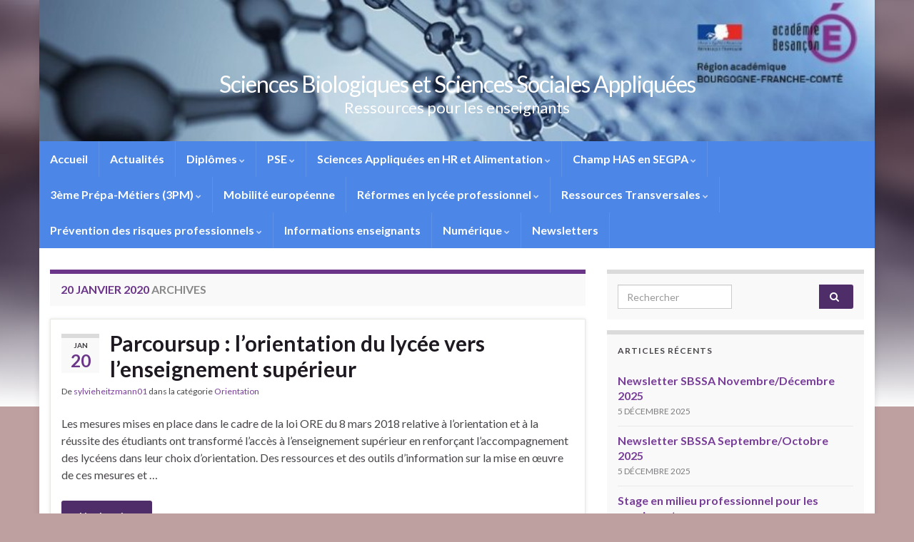

--- FILE ---
content_type: text/html; charset=UTF-8
request_url: http://sbssa.ac-besancon.fr/2020/01/20/
body_size: 15826
content:
<!DOCTYPE html><!--[if IE 7]>
<html class="ie ie7" lang="fr-FR" prefix="og: http://ogp.me/ns#">
<![endif]-->
<!--[if IE 8]>
<html class="ie ie8" lang="fr-FR" prefix="og: http://ogp.me/ns#">
<![endif]-->
<!--[if !(IE 7) & !(IE 8)]><!-->
<html lang="fr-FR" prefix="og: http://ogp.me/ns#">
<!--<![endif]-->
    <head>
        <meta charset="UTF-8">
        <meta http-equiv="X-UA-Compatible" content="IE=edge">
        <meta name="viewport" content="width=device-width, initial-scale=1">
        <title>20 janvier 2020 &#8211; Sciences Biologiques et Sciences Sociales Appliquées</title>
<meta name='robots' content='max-image-preview:large' />
	<style>img:is([sizes="auto" i], [sizes^="auto," i]) { contain-intrinsic-size: 3000px 1500px }</style>
	<link rel='dns-prefetch' href='//www.google.com' />
<link rel='dns-prefetch' href='//platform-api.sharethis.com' />
<link rel="alternate" type="application/rss+xml" title="Sciences Biologiques et Sciences Sociales Appliquées &raquo; Flux" href="http://sbssa.ac-besancon.fr/feed/" />
<link rel="alternate" type="application/rss+xml" title="Sciences Biologiques et Sciences Sociales Appliquées &raquo; Flux des commentaires" href="http://sbssa.ac-besancon.fr/comments/feed/" />
<script type="text/javascript">
/* <![CDATA[ */
window._wpemojiSettings = {"baseUrl":"https:\/\/s.w.org\/images\/core\/emoji\/16.0.1\/72x72\/","ext":".png","svgUrl":"https:\/\/s.w.org\/images\/core\/emoji\/16.0.1\/svg\/","svgExt":".svg","source":{"concatemoji":"http:\/\/sbssa.ac-besancon.fr\/wp-includes\/js\/wp-emoji-release.min.js?ver=6.8.3"}};
/*! This file is auto-generated */
!function(s,n){var o,i,e;function c(e){try{var t={supportTests:e,timestamp:(new Date).valueOf()};sessionStorage.setItem(o,JSON.stringify(t))}catch(e){}}function p(e,t,n){e.clearRect(0,0,e.canvas.width,e.canvas.height),e.fillText(t,0,0);var t=new Uint32Array(e.getImageData(0,0,e.canvas.width,e.canvas.height).data),a=(e.clearRect(0,0,e.canvas.width,e.canvas.height),e.fillText(n,0,0),new Uint32Array(e.getImageData(0,0,e.canvas.width,e.canvas.height).data));return t.every(function(e,t){return e===a[t]})}function u(e,t){e.clearRect(0,0,e.canvas.width,e.canvas.height),e.fillText(t,0,0);for(var n=e.getImageData(16,16,1,1),a=0;a<n.data.length;a++)if(0!==n.data[a])return!1;return!0}function f(e,t,n,a){switch(t){case"flag":return n(e,"\ud83c\udff3\ufe0f\u200d\u26a7\ufe0f","\ud83c\udff3\ufe0f\u200b\u26a7\ufe0f")?!1:!n(e,"\ud83c\udde8\ud83c\uddf6","\ud83c\udde8\u200b\ud83c\uddf6")&&!n(e,"\ud83c\udff4\udb40\udc67\udb40\udc62\udb40\udc65\udb40\udc6e\udb40\udc67\udb40\udc7f","\ud83c\udff4\u200b\udb40\udc67\u200b\udb40\udc62\u200b\udb40\udc65\u200b\udb40\udc6e\u200b\udb40\udc67\u200b\udb40\udc7f");case"emoji":return!a(e,"\ud83e\udedf")}return!1}function g(e,t,n,a){var r="undefined"!=typeof WorkerGlobalScope&&self instanceof WorkerGlobalScope?new OffscreenCanvas(300,150):s.createElement("canvas"),o=r.getContext("2d",{willReadFrequently:!0}),i=(o.textBaseline="top",o.font="600 32px Arial",{});return e.forEach(function(e){i[e]=t(o,e,n,a)}),i}function t(e){var t=s.createElement("script");t.src=e,t.defer=!0,s.head.appendChild(t)}"undefined"!=typeof Promise&&(o="wpEmojiSettingsSupports",i=["flag","emoji"],n.supports={everything:!0,everythingExceptFlag:!0},e=new Promise(function(e){s.addEventListener("DOMContentLoaded",e,{once:!0})}),new Promise(function(t){var n=function(){try{var e=JSON.parse(sessionStorage.getItem(o));if("object"==typeof e&&"number"==typeof e.timestamp&&(new Date).valueOf()<e.timestamp+604800&&"object"==typeof e.supportTests)return e.supportTests}catch(e){}return null}();if(!n){if("undefined"!=typeof Worker&&"undefined"!=typeof OffscreenCanvas&&"undefined"!=typeof URL&&URL.createObjectURL&&"undefined"!=typeof Blob)try{var e="postMessage("+g.toString()+"("+[JSON.stringify(i),f.toString(),p.toString(),u.toString()].join(",")+"));",a=new Blob([e],{type:"text/javascript"}),r=new Worker(URL.createObjectURL(a),{name:"wpTestEmojiSupports"});return void(r.onmessage=function(e){c(n=e.data),r.terminate(),t(n)})}catch(e){}c(n=g(i,f,p,u))}t(n)}).then(function(e){for(var t in e)n.supports[t]=e[t],n.supports.everything=n.supports.everything&&n.supports[t],"flag"!==t&&(n.supports.everythingExceptFlag=n.supports.everythingExceptFlag&&n.supports[t]);n.supports.everythingExceptFlag=n.supports.everythingExceptFlag&&!n.supports.flag,n.DOMReady=!1,n.readyCallback=function(){n.DOMReady=!0}}).then(function(){return e}).then(function(){var e;n.supports.everything||(n.readyCallback(),(e=n.source||{}).concatemoji?t(e.concatemoji):e.wpemoji&&e.twemoji&&(t(e.twemoji),t(e.wpemoji)))}))}((window,document),window._wpemojiSettings);
/* ]]> */
</script>
<style id='wp-emoji-styles-inline-css' type='text/css'>

	img.wp-smiley, img.emoji {
		display: inline !important;
		border: none !important;
		box-shadow: none !important;
		height: 1em !important;
		width: 1em !important;
		margin: 0 0.07em !important;
		vertical-align: -0.1em !important;
		background: none !important;
		padding: 0 !important;
	}
</style>
<link rel='stylesheet' id='wp-block-library-css' href='http://sbssa.ac-besancon.fr/wp-includes/css/dist/block-library/style.min.css?ver=6.8.3' type='text/css' media='all' />
<style id='classic-theme-styles-inline-css' type='text/css'>
/*! This file is auto-generated */
.wp-block-button__link{color:#fff;background-color:#32373c;border-radius:9999px;box-shadow:none;text-decoration:none;padding:calc(.667em + 2px) calc(1.333em + 2px);font-size:1.125em}.wp-block-file__button{background:#32373c;color:#fff;text-decoration:none}
</style>
<style id='global-styles-inline-css' type='text/css'>
:root{--wp--preset--aspect-ratio--square: 1;--wp--preset--aspect-ratio--4-3: 4/3;--wp--preset--aspect-ratio--3-4: 3/4;--wp--preset--aspect-ratio--3-2: 3/2;--wp--preset--aspect-ratio--2-3: 2/3;--wp--preset--aspect-ratio--16-9: 16/9;--wp--preset--aspect-ratio--9-16: 9/16;--wp--preset--color--black: #000000;--wp--preset--color--cyan-bluish-gray: #abb8c3;--wp--preset--color--white: #ffffff;--wp--preset--color--pale-pink: #f78da7;--wp--preset--color--vivid-red: #cf2e2e;--wp--preset--color--luminous-vivid-orange: #ff6900;--wp--preset--color--luminous-vivid-amber: #fcb900;--wp--preset--color--light-green-cyan: #7bdcb5;--wp--preset--color--vivid-green-cyan: #00d084;--wp--preset--color--pale-cyan-blue: #8ed1fc;--wp--preset--color--vivid-cyan-blue: #0693e3;--wp--preset--color--vivid-purple: #9b51e0;--wp--preset--gradient--vivid-cyan-blue-to-vivid-purple: linear-gradient(135deg,rgba(6,147,227,1) 0%,rgb(155,81,224) 100%);--wp--preset--gradient--light-green-cyan-to-vivid-green-cyan: linear-gradient(135deg,rgb(122,220,180) 0%,rgb(0,208,130) 100%);--wp--preset--gradient--luminous-vivid-amber-to-luminous-vivid-orange: linear-gradient(135deg,rgba(252,185,0,1) 0%,rgba(255,105,0,1) 100%);--wp--preset--gradient--luminous-vivid-orange-to-vivid-red: linear-gradient(135deg,rgba(255,105,0,1) 0%,rgb(207,46,46) 100%);--wp--preset--gradient--very-light-gray-to-cyan-bluish-gray: linear-gradient(135deg,rgb(238,238,238) 0%,rgb(169,184,195) 100%);--wp--preset--gradient--cool-to-warm-spectrum: linear-gradient(135deg,rgb(74,234,220) 0%,rgb(151,120,209) 20%,rgb(207,42,186) 40%,rgb(238,44,130) 60%,rgb(251,105,98) 80%,rgb(254,248,76) 100%);--wp--preset--gradient--blush-light-purple: linear-gradient(135deg,rgb(255,206,236) 0%,rgb(152,150,240) 100%);--wp--preset--gradient--blush-bordeaux: linear-gradient(135deg,rgb(254,205,165) 0%,rgb(254,45,45) 50%,rgb(107,0,62) 100%);--wp--preset--gradient--luminous-dusk: linear-gradient(135deg,rgb(255,203,112) 0%,rgb(199,81,192) 50%,rgb(65,88,208) 100%);--wp--preset--gradient--pale-ocean: linear-gradient(135deg,rgb(255,245,203) 0%,rgb(182,227,212) 50%,rgb(51,167,181) 100%);--wp--preset--gradient--electric-grass: linear-gradient(135deg,rgb(202,248,128) 0%,rgb(113,206,126) 100%);--wp--preset--gradient--midnight: linear-gradient(135deg,rgb(2,3,129) 0%,rgb(40,116,252) 100%);--wp--preset--font-size--small: 14px;--wp--preset--font-size--medium: 20px;--wp--preset--font-size--large: 20px;--wp--preset--font-size--x-large: 42px;--wp--preset--font-size--tiny: 10px;--wp--preset--font-size--regular: 16px;--wp--preset--font-size--larger: 26px;--wp--preset--spacing--20: 0.44rem;--wp--preset--spacing--30: 0.67rem;--wp--preset--spacing--40: 1rem;--wp--preset--spacing--50: 1.5rem;--wp--preset--spacing--60: 2.25rem;--wp--preset--spacing--70: 3.38rem;--wp--preset--spacing--80: 5.06rem;--wp--preset--shadow--natural: 6px 6px 9px rgba(0, 0, 0, 0.2);--wp--preset--shadow--deep: 12px 12px 50px rgba(0, 0, 0, 0.4);--wp--preset--shadow--sharp: 6px 6px 0px rgba(0, 0, 0, 0.2);--wp--preset--shadow--outlined: 6px 6px 0px -3px rgba(255, 255, 255, 1), 6px 6px rgba(0, 0, 0, 1);--wp--preset--shadow--crisp: 6px 6px 0px rgba(0, 0, 0, 1);}:where(.is-layout-flex){gap: 0.5em;}:where(.is-layout-grid){gap: 0.5em;}body .is-layout-flex{display: flex;}.is-layout-flex{flex-wrap: wrap;align-items: center;}.is-layout-flex > :is(*, div){margin: 0;}body .is-layout-grid{display: grid;}.is-layout-grid > :is(*, div){margin: 0;}:where(.wp-block-columns.is-layout-flex){gap: 2em;}:where(.wp-block-columns.is-layout-grid){gap: 2em;}:where(.wp-block-post-template.is-layout-flex){gap: 1.25em;}:where(.wp-block-post-template.is-layout-grid){gap: 1.25em;}.has-black-color{color: var(--wp--preset--color--black) !important;}.has-cyan-bluish-gray-color{color: var(--wp--preset--color--cyan-bluish-gray) !important;}.has-white-color{color: var(--wp--preset--color--white) !important;}.has-pale-pink-color{color: var(--wp--preset--color--pale-pink) !important;}.has-vivid-red-color{color: var(--wp--preset--color--vivid-red) !important;}.has-luminous-vivid-orange-color{color: var(--wp--preset--color--luminous-vivid-orange) !important;}.has-luminous-vivid-amber-color{color: var(--wp--preset--color--luminous-vivid-amber) !important;}.has-light-green-cyan-color{color: var(--wp--preset--color--light-green-cyan) !important;}.has-vivid-green-cyan-color{color: var(--wp--preset--color--vivid-green-cyan) !important;}.has-pale-cyan-blue-color{color: var(--wp--preset--color--pale-cyan-blue) !important;}.has-vivid-cyan-blue-color{color: var(--wp--preset--color--vivid-cyan-blue) !important;}.has-vivid-purple-color{color: var(--wp--preset--color--vivid-purple) !important;}.has-black-background-color{background-color: var(--wp--preset--color--black) !important;}.has-cyan-bluish-gray-background-color{background-color: var(--wp--preset--color--cyan-bluish-gray) !important;}.has-white-background-color{background-color: var(--wp--preset--color--white) !important;}.has-pale-pink-background-color{background-color: var(--wp--preset--color--pale-pink) !important;}.has-vivid-red-background-color{background-color: var(--wp--preset--color--vivid-red) !important;}.has-luminous-vivid-orange-background-color{background-color: var(--wp--preset--color--luminous-vivid-orange) !important;}.has-luminous-vivid-amber-background-color{background-color: var(--wp--preset--color--luminous-vivid-amber) !important;}.has-light-green-cyan-background-color{background-color: var(--wp--preset--color--light-green-cyan) !important;}.has-vivid-green-cyan-background-color{background-color: var(--wp--preset--color--vivid-green-cyan) !important;}.has-pale-cyan-blue-background-color{background-color: var(--wp--preset--color--pale-cyan-blue) !important;}.has-vivid-cyan-blue-background-color{background-color: var(--wp--preset--color--vivid-cyan-blue) !important;}.has-vivid-purple-background-color{background-color: var(--wp--preset--color--vivid-purple) !important;}.has-black-border-color{border-color: var(--wp--preset--color--black) !important;}.has-cyan-bluish-gray-border-color{border-color: var(--wp--preset--color--cyan-bluish-gray) !important;}.has-white-border-color{border-color: var(--wp--preset--color--white) !important;}.has-pale-pink-border-color{border-color: var(--wp--preset--color--pale-pink) !important;}.has-vivid-red-border-color{border-color: var(--wp--preset--color--vivid-red) !important;}.has-luminous-vivid-orange-border-color{border-color: var(--wp--preset--color--luminous-vivid-orange) !important;}.has-luminous-vivid-amber-border-color{border-color: var(--wp--preset--color--luminous-vivid-amber) !important;}.has-light-green-cyan-border-color{border-color: var(--wp--preset--color--light-green-cyan) !important;}.has-vivid-green-cyan-border-color{border-color: var(--wp--preset--color--vivid-green-cyan) !important;}.has-pale-cyan-blue-border-color{border-color: var(--wp--preset--color--pale-cyan-blue) !important;}.has-vivid-cyan-blue-border-color{border-color: var(--wp--preset--color--vivid-cyan-blue) !important;}.has-vivid-purple-border-color{border-color: var(--wp--preset--color--vivid-purple) !important;}.has-vivid-cyan-blue-to-vivid-purple-gradient-background{background: var(--wp--preset--gradient--vivid-cyan-blue-to-vivid-purple) !important;}.has-light-green-cyan-to-vivid-green-cyan-gradient-background{background: var(--wp--preset--gradient--light-green-cyan-to-vivid-green-cyan) !important;}.has-luminous-vivid-amber-to-luminous-vivid-orange-gradient-background{background: var(--wp--preset--gradient--luminous-vivid-amber-to-luminous-vivid-orange) !important;}.has-luminous-vivid-orange-to-vivid-red-gradient-background{background: var(--wp--preset--gradient--luminous-vivid-orange-to-vivid-red) !important;}.has-very-light-gray-to-cyan-bluish-gray-gradient-background{background: var(--wp--preset--gradient--very-light-gray-to-cyan-bluish-gray) !important;}.has-cool-to-warm-spectrum-gradient-background{background: var(--wp--preset--gradient--cool-to-warm-spectrum) !important;}.has-blush-light-purple-gradient-background{background: var(--wp--preset--gradient--blush-light-purple) !important;}.has-blush-bordeaux-gradient-background{background: var(--wp--preset--gradient--blush-bordeaux) !important;}.has-luminous-dusk-gradient-background{background: var(--wp--preset--gradient--luminous-dusk) !important;}.has-pale-ocean-gradient-background{background: var(--wp--preset--gradient--pale-ocean) !important;}.has-electric-grass-gradient-background{background: var(--wp--preset--gradient--electric-grass) !important;}.has-midnight-gradient-background{background: var(--wp--preset--gradient--midnight) !important;}.has-small-font-size{font-size: var(--wp--preset--font-size--small) !important;}.has-medium-font-size{font-size: var(--wp--preset--font-size--medium) !important;}.has-large-font-size{font-size: var(--wp--preset--font-size--large) !important;}.has-x-large-font-size{font-size: var(--wp--preset--font-size--x-large) !important;}
:where(.wp-block-post-template.is-layout-flex){gap: 1.25em;}:where(.wp-block-post-template.is-layout-grid){gap: 1.25em;}
:where(.wp-block-columns.is-layout-flex){gap: 2em;}:where(.wp-block-columns.is-layout-grid){gap: 2em;}
:root :where(.wp-block-pullquote){font-size: 1.5em;line-height: 1.6;}
</style>
<link rel='stylesheet' id='bootstrap-css' href='http://sbssa.ac-besancon.fr/wp-content/themes/graphene/bootstrap/css/bootstrap.min.css?ver=6.8.3' type='text/css' media='all' />
<link rel='stylesheet' id='font-awesome-css' href='http://sbssa.ac-besancon.fr/wp-content/themes/graphene/fonts/font-awesome/css/font-awesome.min.css?ver=6.8.3' type='text/css' media='all' />
<link rel='stylesheet' id='graphene-css' href='http://sbssa.ac-besancon.fr/wp-content/themes/graphene/style.css?ver=2.9.4' type='text/css' media='screen' />
<link rel='stylesheet' id='graphene-responsive-css' href='http://sbssa.ac-besancon.fr/wp-content/themes/graphene/responsive.css?ver=2.9.4' type='text/css' media='all' />
<link rel='stylesheet' id='graphene-blocks-css' href='http://sbssa.ac-besancon.fr/wp-content/themes/graphene/blocks.css?ver=2.9.4' type='text/css' media='all' />
<script type="text/javascript" src="http://sbssa.ac-besancon.fr/wp-includes/js/jquery/jquery.min.js?ver=3.7.1" id="jquery-core-js"></script>
<script type="text/javascript" src="http://sbssa.ac-besancon.fr/wp-includes/js/jquery/jquery-migrate.min.js?ver=3.4.1" id="jquery-migrate-js"></script>
<script defer type="text/javascript" src="http://sbssa.ac-besancon.fr/wp-content/themes/graphene/bootstrap/js/bootstrap.min.js?ver=2.9.4" id="bootstrap-js"></script>
<script defer type="text/javascript" src="http://sbssa.ac-besancon.fr/wp-content/themes/graphene/js/bootstrap-hover-dropdown/bootstrap-hover-dropdown.min.js?ver=2.9.4" id="bootstrap-hover-dropdown-js"></script>
<script defer type="text/javascript" src="http://sbssa.ac-besancon.fr/wp-content/themes/graphene/js/bootstrap-submenu/bootstrap-submenu.min.js?ver=2.9.4" id="bootstrap-submenu-js"></script>
<script defer type="text/javascript" src="http://sbssa.ac-besancon.fr/wp-content/themes/graphene/js/jquery.infinitescroll.min.js?ver=2.9.4" id="infinite-scroll-js"></script>
<script type="text/javascript" id="graphene-js-extra">
/* <![CDATA[ */
var grapheneJS = {"siteurl":"http:\/\/sbssa.ac-besancon.fr","ajaxurl":"http:\/\/sbssa.ac-besancon.fr\/wp-admin\/admin-ajax.php","templateUrl":"http:\/\/sbssa.ac-besancon.fr\/wp-content\/themes\/graphene","isSingular":"","enableStickyMenu":"","shouldShowComments":"","commentsOrder":"newest","sliderDisable":"1","sliderInterval":"7000","infScrollBtnLbl":"Lire plus","infScrollOn":"","infScrollCommentsOn":"","totalPosts":"1","postsPerPage":"10","isPageNavi":"","infScrollMsgText":"Fetching window.grapheneInfScrollItemsPerPage of window.grapheneInfScrollItemsLeft items left ...","infScrollMsgTextPlural":"Fetching window.grapheneInfScrollItemsPerPage of window.grapheneInfScrollItemsLeft items left ...","infScrollFinishedText":"All loaded!","commentsPerPage":"50","totalComments":"0","infScrollCommentsMsg":"R\u00e9cup\u00e9ration de window.grapheneInfScrollCommentsPerPage commentaires sur window.grapheneInfScrollCommentsLeft laiss\u00e9s","infScrollCommentsMsgPlural":"R\u00e9cup\u00e9ration de window.grapheneInfScrollCommentsPerPage commentaires sur window.grapheneInfScrollCommentsLeft laiss\u00e9s","infScrollCommentsFinishedMsg":"All comments loaded!","disableLiveSearch":"1","txtNoResult":"No result found.","isMasonry":""};
/* ]]> */
</script>
<script defer type="text/javascript" src="http://sbssa.ac-besancon.fr/wp-content/themes/graphene/js/graphene.js?ver=2.9.4" id="graphene-js"></script>
<script type="text/javascript" src="//platform-api.sharethis.com/js/sharethis.js#source=googleanalytics-wordpress#product=ga&amp;property=5ef9e2244b89f600120fcced" id="googleanalytics-platform-sharethis-js"></script>
<link rel="https://api.w.org/" href="http://sbssa.ac-besancon.fr/wp-json/" /><link rel="EditURI" type="application/rsd+xml" title="RSD" href="http://sbssa.ac-besancon.fr/xmlrpc.php?rsd" />
<meta name="generator" content="WordPress 6.8.3" />
<!-- Analytics by WP Statistics - https://wp-statistics.com -->
		<script>
		   WebFontConfig = {
		      google: { 
		      	families: ["Lato:400,400i,700,700i&display=swap"]		      }
		   };

		   (function(d) {
		      var wf = d.createElement('script'), s = d.scripts[0];
		      wf.src = 'https://ajax.googleapis.com/ajax/libs/webfont/1.6.26/webfont.js';
		      wf.async = true;
		      s.parentNode.insertBefore(wf, s);
		   })(document);
		</script>
	<style type="text/css">
.navbar {background: #4c86e7} @media only screen and (max-width: 768px){ #mega-menu-wrap-Header-Menu .mega-menu-toggle + #mega-menu-Header-Menu {background: #4c86e7} }.carousel, .carousel .item{height:200px}@media (max-width: 991px) {.carousel, .carousel .item{height:247px}}#header{max-height:198px}
</style>
<style type="text/css">.recentcomments a{display:inline !important;padding:0 !important;margin:0 !important;}</style><style type="text/css" id="custom-background-css">
body.custom-background { background-color: #bfa0a0; background-image: url("http://sbssa.ac-besancon.fr/wp-content/themes/graphene/images/bg.jpg"); background-position: center top; background-size: auto; background-repeat: no-repeat; background-attachment: scroll; }
</style>
	<link rel="icon" href="http://sbssa.ac-besancon.fr/wp-content/uploads/sites/2/2016/11/cropped-logo-1-32x32.png" sizes="32x32" />
<link rel="icon" href="http://sbssa.ac-besancon.fr/wp-content/uploads/sites/2/2016/11/cropped-logo-1-192x192.png" sizes="192x192" />
<link rel="apple-touch-icon" href="http://sbssa.ac-besancon.fr/wp-content/uploads/sites/2/2016/11/cropped-logo-1-180x180.png" />
<meta name="msapplication-TileImage" content="http://sbssa.ac-besancon.fr/wp-content/uploads/sites/2/2016/11/cropped-logo-1-270x270.png" />
    </head>
    <body class="archive date custom-background wp-embed-responsive wp-theme-graphene layout-boxed two_col_left two-columns">
        
        <div class="container boxed-wrapper">
            
            

            <div id="header" class="row">

                <img width="960" height="198" src="http://sbssa.ac-besancon.fr/wp-content/uploads/sites/2/2017/12/cropped-banner-1.jpg" class="attachment-1170x198 size-1170x198" alt="cropped-banner-1.jpg" title="cropped-banner-1.jpg" decoding="async" fetchpriority="high" srcset="http://sbssa.ac-besancon.fr/wp-content/uploads/sites/2/2017/12/cropped-banner-1.jpg 960w, http://sbssa.ac-besancon.fr/wp-content/uploads/sites/2/2017/12/cropped-banner-1-300x62.jpg 300w, http://sbssa.ac-besancon.fr/wp-content/uploads/sites/2/2017/12/cropped-banner-1-768x158.jpg 768w" sizes="(max-width: 960px) 100vw, 960px" />                
                                    <a href="http://sbssa.ac-besancon.fr" id="header_img_link" title="Retour à l&#039;accueil">&nbsp;</a>                            </div>


                        <nav class="navbar row navbar-inverse">

                <div class="navbar-header align-center">
                		                    <button type="button" class="navbar-toggle collapsed" data-toggle="collapse" data-target="#header-menu-wrap, #secondary-menu-wrap">
	                        <span class="sr-only">Toggle navigation</span>
	                        <span class="icon-bar"></span>
	                        <span class="icon-bar"></span>
	                        <span class="icon-bar"></span>
	                    </button>
                	                    
                    
                                            <p class="header_title">
                            <a href="http://sbssa.ac-besancon.fr" title="Retour à l&#039;accueil">                                Sciences Biologiques et Sciences Sociales Appliquées                            </a>                        </p>
                    
                                                    <p class="header_desc">Ressources pour les enseignants</p>
                                            
                                    </div>

                                    <div class="collapse navbar-collapse" id="header-menu-wrap">

            			<ul id="header-menu" class="nav navbar-nav flip"><li id="menu-item-3918" class="menu-item menu-item-type-post_type menu-item-object-page menu-item-home menu-item-3918"><a href="http://sbssa.ac-besancon.fr/">Accueil</a></li>
<li id="menu-item-3902" class="menu-item menu-item-type-taxonomy menu-item-object-category menu-item-3902"><a href="http://sbssa.ac-besancon.fr/category/actualites/">Actualités</a></li>
<li id="menu-item-3904" class="menu-item menu-item-type-taxonomy menu-item-object-category menu-item-has-children menu-item-3904"><a href="http://sbssa.ac-besancon.fr/category/diplomes/" class="dropdown-toggle" data-toggle="dropdown" data-submenu="1" data-depth="10" data-hover="dropdown" data-delay="0">Diplômes <i class="fa fa-chevron-down"></i></a>
<ul class="dropdown-menu">
	<li id="menu-item-3923" class="menu-item menu-item-type-taxonomy menu-item-object-category menu-item-has-children menu-item-3923 dropdown-submenu"><a href="http://sbssa.ac-besancon.fr/category/diplomes/diplomes-bac-pro/">Bac-Pro <i class="fa fa-chevron-right"></i></a>
	<ul class="dropdown-menu">
		<li id="menu-item-3928" class="menu-item menu-item-type-taxonomy menu-item-object-category menu-item-has-children menu-item-3928 dropdown-submenu"><a href="http://sbssa.ac-besancon.fr/category/diplomes/diplomes-bac-pro/diplomes-bac-pro-assp/">Accompagnement Soins et Services à la Personne (ASSP) <i class="fa fa-chevron-right"></i></a>
		<ul class="dropdown-menu">
			<li id="menu-item-3929" class="menu-item menu-item-type-taxonomy menu-item-object-category menu-item-3929"><a href="http://sbssa.ac-besancon.fr/category/diplomes/diplomes-bac-pro/diplomes-bac-pro-assp/diplome-references-nationales/">Références nationales (ASSP)</a></li>
			<li id="menu-item-3930" class="menu-item menu-item-type-taxonomy menu-item-object-category menu-item-3930"><a href="http://sbssa.ac-besancon.fr/category/diplomes/diplomes-bac-pro/diplomes-assp-consignes-academiques/">Consignes académiques (ASSP)</a></li>
			<li id="menu-item-3931" class="menu-item menu-item-type-taxonomy menu-item-object-category menu-item-3931"><a href="http://sbssa.ac-besancon.fr/category/diplomes/diplomes-bac-pro/diplomes-bac-pro-assp/diplomes-bac-pro-assp-resources/">Ressources (ASSP)</a></li>
		</ul>
</li>
		<li id="menu-item-3962" class="menu-item menu-item-type-taxonomy menu-item-object-category menu-item-has-children menu-item-3962 dropdown-submenu"><a href="http://sbssa.ac-besancon.fr/category/diplomes/diplomes-bac-pro/diplomes-bac-pro-animation-enfance-et-personnes-agees/">Animation Enfance et Personnes Âgées (AEPA) <i class="fa fa-chevron-right"></i></a>
		<ul class="dropdown-menu">
			<li id="menu-item-3964" class="menu-item menu-item-type-taxonomy menu-item-object-category menu-item-3964"><a href="http://sbssa.ac-besancon.fr/category/diplomes/diplomes-bac-pro/diplomes-bac-pro-assp/diplomes-bac-pro-animation-enfance-et-personnes-agees-references-nationales/">Références nationales (AEPA)</a></li>
			<li id="menu-item-3965" class="menu-item menu-item-type-taxonomy menu-item-object-category menu-item-3965"><a href="http://sbssa.ac-besancon.fr/category/diplomes/diplomes-bac-pro/diplomes-bac-pro-assp/diplomes-bac-pro-animation-enfance-et-personnes-agees-consignes-academiques/">Consignes académiques (AEPA)</a></li>
			<li id="menu-item-3966" class="menu-item menu-item-type-taxonomy menu-item-object-category menu-item-3966"><a href="http://sbssa.ac-besancon.fr/category/diplomes/diplomes-bac-pro/diplomes-bac-pro-animation-enfance-et-personnes-agees/diplomes-bac-pro-animation-enfance-et-personnes-agees-ressources/">Ressources (AEPA)</a></li>
		</ul>
</li>
		<li id="menu-item-4036" class="menu-item menu-item-type-taxonomy menu-item-object-category menu-item-has-children menu-item-4036 dropdown-submenu"><a href="http://sbssa.ac-besancon.fr/category/diplomes/diplomes-bac-pro/diplomes-bac-pro-hygiene-proprete-sterilisation/">Hygiène Propreté Stérilisation (HPS) <i class="fa fa-chevron-right"></i></a>
		<ul class="dropdown-menu">
			<li id="menu-item-4037" class="menu-item menu-item-type-taxonomy menu-item-object-category menu-item-4037"><a href="http://sbssa.ac-besancon.fr/category/diplomes/diplomes-bac-pro/diplomes-bac-pro-hygiene-proprete-sterilisation/diplomes-bac-pro-hygiene-proprete-sterilisation-references-nationales/">Références nationales (HPS)</a></li>
			<li id="menu-item-4038" class="menu-item menu-item-type-taxonomy menu-item-object-category menu-item-4038"><a href="http://sbssa.ac-besancon.fr/category/diplomes/diplomes-bac-pro/diplomes-bac-pro-hygiene-proprete-sterilisation/diplomes-bac-pro-hygiene-proprete-sterilisation-consignes-academiques/">Consignes académiques (HPS)</a></li>
			<li id="menu-item-4039" class="menu-item menu-item-type-taxonomy menu-item-object-category menu-item-4039"><a href="http://sbssa.ac-besancon.fr/category/diplomes/diplomes-bac-pro/diplomes-bac-pro-hygiene-proprete-sterilisation/diplomes-bac-pro-hygiene-proprete-sterilisation-ressources/">Ressources (HPS)</a></li>
		</ul>
</li>
		<li id="menu-item-3976" class="menu-item menu-item-type-taxonomy menu-item-object-category menu-item-has-children menu-item-3976 dropdown-submenu"><a href="http://sbssa.ac-besancon.fr/category/diplomes/diplomes-bac-pro/diplomes-bac-pro-technicien-en-prothese-dentaire/">Technicien en prothèse dentaire (TPD) <i class="fa fa-chevron-right"></i></a>
		<ul class="dropdown-menu">
			<li id="menu-item-3977" class="menu-item menu-item-type-taxonomy menu-item-object-category menu-item-3977"><a href="http://sbssa.ac-besancon.fr/category/diplomes/diplomes-bac-pro/diplomes-bac-pro-technicien-en-prothese-dentaire/diplomes-bac-pro-technicien-en-prothese-dentaire-references-nationales/">Références nationales (TPD)</a></li>
			<li id="menu-item-3978" class="menu-item menu-item-type-taxonomy menu-item-object-category menu-item-3978"><a href="http://sbssa.ac-besancon.fr/category/diplomes/diplomes-bac-pro/diplomes-bac-pro-technicien-en-prothese-dentaire/diplomes-bac-pro-technicien-en-prothese-dentaire-consignes-academiques/">Consignes académiques (TPD)</a></li>
			<li id="menu-item-3979" class="menu-item menu-item-type-taxonomy menu-item-object-category menu-item-3979"><a href="http://sbssa.ac-besancon.fr/category/diplomes/diplomes-bac-pro/diplomes-bac-pro-technicien-en-prothese-dentaire/diplomes-bac-pro-technicien-en-prothese-dentaire-ressources/">Ressources (TPD)</a></li>
		</ul>
</li>
		<li id="menu-item-3998" class="menu-item menu-item-type-taxonomy menu-item-object-category menu-item-has-children menu-item-3998 dropdown-submenu"><a href="http://sbssa.ac-besancon.fr/category/diplomes/diplomes-bac-pro/diplomes-bac-pro-metiers-de-la-coiffure/">Métiers de la coiffure (BCP MC) <i class="fa fa-chevron-right"></i></a>
		<ul class="dropdown-menu">
			<li id="menu-item-4000" class="menu-item menu-item-type-taxonomy menu-item-object-category menu-item-4000"><a href="http://sbssa.ac-besancon.fr/category/diplomes/diplomes-bac-pro/diplomes-bac-pro-metiers-de-la-coiffure/diplomes-bac-pro-metiers-de-la-coiffure-references-nationales/">Références nationales (BCP MC)</a></li>
			<li id="menu-item-4001" class="menu-item menu-item-type-taxonomy menu-item-object-category menu-item-4001"><a href="http://sbssa.ac-besancon.fr/category/diplomes/diplomes-bac-pro/diplomes-bac-pro-metiers-de-la-coiffure/diplomes-bac-pro-metiers-de-la-coiffure-consignes-academiques/">Consignes académiques (BCP MC)</a></li>
			<li id="menu-item-3999" class="menu-item menu-item-type-taxonomy menu-item-object-category menu-item-3999"><a href="http://sbssa.ac-besancon.fr/category/diplomes/diplomes-bac-pro/diplomes-bac-pro-metiers-de-la-coiffure/diplomes-bac-pro-metiers-de-la-coiffure-ressources/">Ressources (BCP MC)</a></li>
		</ul>
</li>
		<li id="menu-item-4009" class="menu-item menu-item-type-taxonomy menu-item-object-category menu-item-has-children menu-item-4009 dropdown-submenu"><a href="http://sbssa.ac-besancon.fr/category/diplomes/diplomes-bac-pro/diplomes-bac-pro-esthetique-cosmetique-parfumerie/">Esthétique Cosmétique Parfumerie (BCP ECP) <i class="fa fa-chevron-right"></i></a>
		<ul class="dropdown-menu">
			<li id="menu-item-4011" class="menu-item menu-item-type-taxonomy menu-item-object-category menu-item-4011"><a href="http://sbssa.ac-besancon.fr/category/diplomes/diplomes-bac-pro/diplomes-bac-pro-esthetique-cosmetique-parfumerie/diplomes-bac-pro-esthetique-cosmetqiue-parfumerie-references-nationales/">Références nationales (BCP ECP)</a></li>
			<li id="menu-item-4012" class="menu-item menu-item-type-taxonomy menu-item-object-category menu-item-4012"><a href="http://sbssa.ac-besancon.fr/category/diplomes/diplomes-bac-pro/diplomes-bac-pro-esthetique-cosmetique-parfumerie/diplomes-bac-pro-esthetique-cosmetique-parfumerie-consignes-academiques/">Consignes académiques (BCP ECP)</a></li>
			<li id="menu-item-4013" class="menu-item menu-item-type-taxonomy menu-item-object-category menu-item-4013"><a href="http://sbssa.ac-besancon.fr/category/diplomes/diplomes-bac-pro/diplomes-bac-pro-esthetique-cosmetique-parfumerie/diplomes-bac-pro-esthetique-cosmetique-parfumerie-ressources/">Ressources (BCP ECP)</a></li>
		</ul>
</li>
		<li id="menu-item-4041" class="menu-item menu-item-type-taxonomy menu-item-object-category menu-item-has-children menu-item-4041 dropdown-submenu"><a href="http://sbssa.ac-besancon.fr/category/diplomes/diplomes-bac-pro/diplomes-bac-pro-bio-industries-de-transformation/">Bio-Industries de Transformation (BIDT) <i class="fa fa-chevron-right"></i></a>
		<ul class="dropdown-menu">
			<li id="menu-item-4042" class="menu-item menu-item-type-taxonomy menu-item-object-category menu-item-4042"><a href="http://sbssa.ac-besancon.fr/category/diplomes/diplomes-bac-pro/diplomes-bac-pro-bio-industries-de-transformation/diplomes-bac-pro-bio-industries-de-transformation-references-nationales/">Références nationales (BIDT)</a></li>
			<li id="menu-item-4043" class="menu-item menu-item-type-taxonomy menu-item-object-category menu-item-4043"><a href="http://sbssa.ac-besancon.fr/category/diplomes/diplomes-bac-pro/diplomes-bac-pro-bio-industries-de-transformation/diplomes-bac-pro-bio-industries-de-transformation-consignes-academiques/">Consignes académiques (BIDT)</a></li>
			<li id="menu-item-4044" class="menu-item menu-item-type-taxonomy menu-item-object-category menu-item-4044"><a href="http://sbssa.ac-besancon.fr/category/diplomes/diplomes-bac-pro/diplomes-bac-pro-bio-industries-de-transformation/diplomes-bac-pro-bio-industries-de-transformation-ressources/">Ressources (BIDT)</a></li>
		</ul>
</li>
		<li id="menu-item-4046" class="menu-item menu-item-type-taxonomy menu-item-object-category menu-item-has-children menu-item-4046 dropdown-submenu"><a href="http://sbssa.ac-besancon.fr/category/diplomes/diplomes-bac-pro/diplomes-bac-pro-production-en-industries-pharmaceutiques-alimentaires-et-cosmetiques/">Production en Industries Pharmaceutiques, Alimentaires et Cosmétiques (PIPAC) <i class="fa fa-chevron-right"></i></a>
		<ul class="dropdown-menu">
			<li id="menu-item-4047" class="menu-item menu-item-type-taxonomy menu-item-object-category menu-item-4047"><a href="http://sbssa.ac-besancon.fr/category/diplomes/diplomes-bac-pro/diplomes-bac-pro-production-en-industries-pharmaceutiques-alimentaires-et-cosmetiques/diplomes-bac-pro-production-en-industries-pharmaceutiques-alimentaires-et-cosmetiques-references-nationales/">Références nationales (PIPAC)</a></li>
			<li id="menu-item-4048" class="menu-item menu-item-type-taxonomy menu-item-object-category menu-item-4048"><a href="http://sbssa.ac-besancon.fr/category/diplomes/diplomes-bac-pro/diplomes-bac-pro-production-en-industries-pharmaceutiques-alimentaires-et-cosmetiques/diplomes-bac-pro-production-en-industries-pharmaceutiques-alimentaires-et-cosmetiques-consignes-academiques/">Consignes académiques (PIPAC)</a></li>
			<li id="menu-item-4049" class="menu-item menu-item-type-taxonomy menu-item-object-category menu-item-4049"><a href="http://sbssa.ac-besancon.fr/category/diplomes/diplomes-bac-pro/diplomes-bac-pro-production-en-industries-pharmaceutiques-alimentaires-et-cosmetiques/diplomes-bac-pro-production-en-industries-pharmaceutiques-alimentaires-et-cosmetiques-ressources/">Ressources (PIPAC)</a></li>
		</ul>
</li>
	</ul>
</li>
	<li id="menu-item-3924" class="menu-item menu-item-type-taxonomy menu-item-object-category menu-item-has-children menu-item-3924 dropdown-submenu"><a href="http://sbssa.ac-besancon.fr/category/diplomes/diplomes-cap/">CAP <i class="fa fa-chevron-right"></i></a>
	<ul class="dropdown-menu">
		<li id="menu-item-3933" class="menu-item menu-item-type-taxonomy menu-item-object-category menu-item-has-children menu-item-3933 dropdown-submenu"><a href="http://sbssa.ac-besancon.fr/category/diplomes/diplomes-cap/diplomes-cap-accompagnant-educatif-petite-enfance/">Accompagnant Éducatif Petite Enfance (AEPE) <i class="fa fa-chevron-right"></i></a>
		<ul class="dropdown-menu">
			<li id="menu-item-3935" class="menu-item menu-item-type-taxonomy menu-item-object-category menu-item-3935"><a href="http://sbssa.ac-besancon.fr/category/diplomes/diplomes-cap/diplomes-cap-accompagnant-educatif-petite-enfance/diplomes-cap-accompagnant-educatif-petite-enfance-references-nationales/">Références nationales (AEPE)</a></li>
			<li id="menu-item-3938" class="menu-item menu-item-type-taxonomy menu-item-object-category menu-item-3938"><a href="http://sbssa.ac-besancon.fr/category/diplomes/diplomes-cap/diplomes-cap-accompagnant-educatif-petite-enfance/diplomes-cap-accompagnant-educatif-petite-enfance-consignes-academiques/">Consignes académiques (AEPE)</a></li>
			<li id="menu-item-3942" class="menu-item menu-item-type-taxonomy menu-item-object-category menu-item-3942"><a href="http://sbssa.ac-besancon.fr/category/diplomes/diplomes-cap/diplomes-cap-accompagnant-educatif-petite-enfance/diplomes-cap-accompagnant-educatif-petite-enfance-ressources/">Ressources (AEPE)</a></li>
		</ul>
</li>
		<li id="menu-item-4485" class="menu-item menu-item-type-taxonomy menu-item-object-category menu-item-has-children menu-item-4485 dropdown-submenu"><a href="http://sbssa.ac-besancon.fr/category/diplomes/diplomes-cap/agent-accompagnant-au-grand-age/">Agent Accompagnant au Grand Âge (AAGA) <i class="fa fa-chevron-right"></i></a>
		<ul class="dropdown-menu">
			<li id="menu-item-4490" class="menu-item menu-item-type-taxonomy menu-item-object-category menu-item-4490"><a href="http://sbssa.ac-besancon.fr/category/diplomes/diplomes-cap/agent-accompagnant-au-grand-age/diplomes-cap-aaga/">Références nationales (AAGA)</a></li>
			<li id="menu-item-4491" class="menu-item menu-item-type-taxonomy menu-item-object-category menu-item-4491"><a href="http://sbssa.ac-besancon.fr/category/diplomes/diplomes-cap/agent-accompagnant-au-grand-age/diplomes-cap-aaga-agent-accompagnant-au-grand-age/">Consignes académiques (AAGA)</a></li>
			<li id="menu-item-4492" class="menu-item menu-item-type-taxonomy menu-item-object-category menu-item-4492"><a href="http://sbssa.ac-besancon.fr/category/diplomes/diplomes-cap/agent-accompagnant-au-grand-age/diplomes-cap-aaga-agent-accompagnant-au-grand-age-diplomes-cap/">Ressources (AAGA)</a></li>
		</ul>
</li>
		<li id="menu-item-4026" class="menu-item menu-item-type-taxonomy menu-item-object-category menu-item-has-children menu-item-4026 dropdown-submenu"><a href="http://sbssa.ac-besancon.fr/category/diplomes/diplomes-cap/diplomes-cap-production-et-services-en-restauration/">Production et Services en Restauration (PSR) <i class="fa fa-chevron-right"></i></a>
		<ul class="dropdown-menu">
			<li id="menu-item-4027" class="menu-item menu-item-type-taxonomy menu-item-object-category menu-item-4027"><a href="http://sbssa.ac-besancon.fr/category/diplomes/diplomes-cap/diplomes-cap-production-et-services-en-restauration/diplomes-cap-production-et-services-en-restauration-references-nationales/">Références nationales (PSR)</a></li>
			<li id="menu-item-4028" class="menu-item menu-item-type-taxonomy menu-item-object-category menu-item-4028"><a href="http://sbssa.ac-besancon.fr/category/diplomes/diplomes-cap/diplomes-cap-production-et-services-en-restauration/diplomes-cap-production-et-services-en-restauration-consignes-academiques/">Consignes académiques (PSR)</a></li>
			<li id="menu-item-4029" class="menu-item menu-item-type-taxonomy menu-item-object-category menu-item-4029"><a href="http://sbssa.ac-besancon.fr/category/diplomes/diplomes-cap/diplomes-cap-production-et-services-en-restauration/diplomes-cap-production-et-services-en-restauration-ressources/">Ressources (PSR)</a></li>
		</ul>
</li>
		<li id="menu-item-4031" class="menu-item menu-item-type-taxonomy menu-item-object-category menu-item-has-children menu-item-4031 dropdown-submenu"><a href="http://sbssa.ac-besancon.fr/category/diplomes/diplomes-cap/diplomes-cap-agent-de-proprete-et-d-hygiene/">Agent de Propreté et d&rsquo;Hygiène (APH) <i class="fa fa-chevron-right"></i></a>
		<ul class="dropdown-menu">
			<li id="menu-item-4032" class="menu-item menu-item-type-taxonomy menu-item-object-category menu-item-4032"><a href="http://sbssa.ac-besancon.fr/category/diplomes/diplomes-cap/diplomes-cap-agent-de-proprete-et-d-hygiene/diplomes-cap-agent-de-proprete-et-d-hygiene-references-nationales/">Références nationales (APH)</a></li>
			<li id="menu-item-4033" class="menu-item menu-item-type-taxonomy menu-item-object-category menu-item-4033"><a href="http://sbssa.ac-besancon.fr/category/diplomes/diplomes-cap/diplomes-cap-agent-de-proprete-et-d-hygiene/diplomes-cap-agent-de-proprete-et-d-hygiene-consignes-academiques/">Consignes académiques (APH)</a></li>
			<li id="menu-item-4034" class="menu-item menu-item-type-taxonomy menu-item-object-category menu-item-4034"><a href="http://sbssa.ac-besancon.fr/category/diplomes/diplomes-cap/diplomes-cap-agent-de-proprete-et-d-hygiene/diplomes-cap-agent-de-proprete-et-d-hygiene-ressources/">Ressources (APH)</a></li>
		</ul>
</li>
		<li id="menu-item-3982" class="menu-item menu-item-type-taxonomy menu-item-object-category menu-item-has-children menu-item-3982 dropdown-submenu"><a href="http://sbssa.ac-besancon.fr/category/diplomes/diplomes-cap/diplomes-cap-metiers-de-la-coiffure/">Métiers de la coiffure (CAP MC) <i class="fa fa-chevron-right"></i></a>
		<ul class="dropdown-menu">
			<li id="menu-item-3983" class="menu-item menu-item-type-taxonomy menu-item-object-category menu-item-3983"><a href="http://sbssa.ac-besancon.fr/category/diplomes/diplomes-cap/diplomes-cap-metiers-de-la-coiffure/diplomes-cap-metiers-de-la-coiffure-references-nationales/">Références nationales (CAP MC)</a></li>
			<li id="menu-item-3984" class="menu-item menu-item-type-taxonomy menu-item-object-category menu-item-3984"><a href="http://sbssa.ac-besancon.fr/category/diplomes/diplomes-cap/diplomes-cap-metiers-de-la-coiffure/diplomes-cap-metiers-de-la-coiffure-consignes-academiques/">Consignes académiques (CAP MC)</a></li>
			<li id="menu-item-3985" class="menu-item menu-item-type-taxonomy menu-item-object-category menu-item-3985"><a href="http://sbssa.ac-besancon.fr/category/diplomes/diplomes-cap/diplomes-cap-metiers-de-la-coiffure/diplomes-cap-metiers-de-la-coiffure-ressources/">Ressources (CAP MC)</a></li>
		</ul>
</li>
		<li id="menu-item-4003" class="menu-item menu-item-type-taxonomy menu-item-object-category menu-item-has-children menu-item-4003 dropdown-submenu"><a href="http://sbssa.ac-besancon.fr/category/diplomes/diplomes-cap/diplomes-cap-esthetique-cosmetique-parfumerie/">Esthétique Cosmétique Parfumerie (CAP ECP) <i class="fa fa-chevron-right"></i></a>
		<ul class="dropdown-menu">
			<li id="menu-item-4005" class="menu-item menu-item-type-taxonomy menu-item-object-category menu-item-4005"><a href="http://sbssa.ac-besancon.fr/category/diplomes/diplomes-cap/diplomes-cap-esthetique-cosmetique-parfumerie/diplomes-cap-esthetique-cosmetqiue-parfumerie-references-nationales/">Références nationales (CAP ECP)</a></li>
			<li id="menu-item-4006" class="menu-item menu-item-type-taxonomy menu-item-object-category menu-item-4006"><a href="http://sbssa.ac-besancon.fr/category/diplomes/diplomes-cap/diplomes-cap-esthetique-cosmetique-parfumerie/diplomes-cap-esthetique-cosmetqiue-parfumerie-consignes-academiques/">Consignes académiques (CAP ECP)</a></li>
			<li id="menu-item-4007" class="menu-item menu-item-type-taxonomy menu-item-object-category menu-item-4007"><a href="http://sbssa.ac-besancon.fr/category/diplomes/diplomes-cap/diplomes-cap-esthetique-cosmetique-parfumerie/diplomes-cap-esthetique-cosmetqiue-parfumerie-ressources/">Ressources (CAP ECP)</a></li>
		</ul>
</li>
		<li id="menu-item-4734" class="menu-item menu-item-type-taxonomy menu-item-object-category menu-item-4734"><a href="http://sbssa.ac-besancon.fr/category/diplomes/diplomes-cap/capcuisine/">Cuisine</a></li>
		<li id="menu-item-4737" class="menu-item menu-item-type-taxonomy menu-item-object-category menu-item-4737"><a href="http://sbssa.ac-besancon.fr/category/diplomes/diplomes-cap/capcshcr/">Commercialisation et Service en Hotel Café et Restaurant</a></li>
	</ul>
</li>
	<li id="menu-item-3926" class="menu-item menu-item-type-taxonomy menu-item-object-category menu-item-has-children menu-item-3926 dropdown-submenu"><a href="http://sbssa.ac-besancon.fr/category/diplomes/diplomes-bp/">Brevets Professionnels (BP) <i class="fa fa-chevron-right"></i></a>
	<ul class="dropdown-menu">
		<li id="menu-item-3968" class="menu-item menu-item-type-taxonomy menu-item-object-category menu-item-has-children menu-item-3968 dropdown-submenu"><a href="http://sbssa.ac-besancon.fr/category/diplomes/diplomes-bp/diplomes-bp-preparateur-en-pharmacie/">Préparateur en pharmacie (BP PP) <i class="fa fa-chevron-right"></i></a>
		<ul class="dropdown-menu">
			<li id="menu-item-3970" class="menu-item menu-item-type-taxonomy menu-item-object-category menu-item-3970"><a href="http://sbssa.ac-besancon.fr/category/diplomes/diplomes-bp/diplomes-bp-preparateur-en-pharmacie/diplomes-bp-preparateur-en-pharmacie-references-natioanles/">Références nationales (BP PP)</a></li>
			<li id="menu-item-3971" class="menu-item menu-item-type-taxonomy menu-item-object-category menu-item-3971"><a href="http://sbssa.ac-besancon.fr/category/diplomes/diplomes-bp/diplomes-bp-preparateur-en-pharmacie/diplomes-bp-preparateur-en-pharmacie-consignes-academiques/">Consignes académiques (BP PP)</a></li>
			<li id="menu-item-3972" class="menu-item menu-item-type-taxonomy menu-item-object-category menu-item-3972"><a href="http://sbssa.ac-besancon.fr/category/diplomes/diplomes-bp/diplomes-bp-preparateur-en-pharmacie/diplomes-bp-preparateur-en-pharmacie-ressources/">Ressources (BP PP)</a></li>
		</ul>
</li>
		<li id="menu-item-3992" class="menu-item menu-item-type-taxonomy menu-item-object-category menu-item-has-children menu-item-3992 dropdown-submenu"><a href="http://sbssa.ac-besancon.fr/category/diplomes/diplomes-bp/diplomes-bp-coiffure/">BP Coiffure <i class="fa fa-chevron-right"></i></a>
		<ul class="dropdown-menu">
			<li id="menu-item-3994" class="menu-item menu-item-type-taxonomy menu-item-object-category menu-item-3994"><a href="http://sbssa.ac-besancon.fr/category/diplomes/diplomes-bp/diplomes-bp-coiffure/diplomes-bp-coiffure-references-natioanles/">Références nationales (BP coiffure)</a></li>
			<li id="menu-item-3995" class="menu-item menu-item-type-taxonomy menu-item-object-category menu-item-3995"><a href="http://sbssa.ac-besancon.fr/category/diplomes/diplomes-bp/diplomes-bp-coiffure/diplomes-bp-coiffure-consignes-academiques/">Consignes académiques (BP Coiffure)</a></li>
			<li id="menu-item-3996" class="menu-item menu-item-type-taxonomy menu-item-object-category menu-item-3996"><a href="http://sbssa.ac-besancon.fr/category/diplomes/diplomes-bp/diplomes-bp-coiffure/diplomes-bp-coiffure-ressources/">Ressources (BP Coiffure)</a></li>
		</ul>
</li>
		<li id="menu-item-4738" class="menu-item menu-item-type-taxonomy menu-item-object-category menu-item-4738"><a href="http://sbssa.ac-besancon.fr/category/diplomes/diplomes-bp/bpartdelacuisine/">BP Art de la cuisine</a></li>
		<li id="menu-item-4739" class="menu-item menu-item-type-taxonomy menu-item-object-category menu-item-4739"><a href="http://sbssa.ac-besancon.fr/category/diplomes/diplomes-bp/bpartduserviceetcommercialisationenrestauration/">BP Art du service et commercialisation en restauration</a></li>
		<li id="menu-item-4016" class="menu-item menu-item-type-taxonomy menu-item-object-category menu-item-has-children menu-item-4016 dropdown-submenu"><a href="http://sbssa.ac-besancon.fr/category/diplomes/diplomes-bp/diplomes-bp-esthetique-cosmetique-parfumerie/">Esthétique Cosmétique Parfumerie (BP ECP) <i class="fa fa-chevron-right"></i></a>
		<ul class="dropdown-menu">
			<li id="menu-item-4017" class="menu-item menu-item-type-taxonomy menu-item-object-category menu-item-4017"><a href="http://sbssa.ac-besancon.fr/category/diplomes/diplomes-bp/diplomes-bp-esthetique-cosmetique-parfumerie/diplomes-bp-esthetique-cosmetique-parfumerie-references-nationales/">Références nationales (BP ECP)</a></li>
			<li id="menu-item-4018" class="menu-item menu-item-type-taxonomy menu-item-object-category menu-item-4018"><a href="http://sbssa.ac-besancon.fr/category/diplomes/diplomes-bp/diplomes-bp-esthetique-cosmetique-parfumerie/diplomes-bp-esthetique-cosmetique-parfumerie-consignes-academiques/">Consignes académiques (BP ECP)</a></li>
			<li id="menu-item-4019" class="menu-item menu-item-type-taxonomy menu-item-object-category menu-item-4019"><a href="http://sbssa.ac-besancon.fr/category/diplomes/diplomes-bp/diplomes-bp-esthetique-cosmetique-parfumerie/diplomes-bp-esthetique-cosmetique-parfumerie-ressources/">Ressources (BP ECP)</a></li>
		</ul>
</li>
	</ul>
</li>
	<li id="menu-item-3925" class="menu-item menu-item-type-taxonomy menu-item-object-category menu-item-has-children menu-item-3925 dropdown-submenu"><a href="http://sbssa.ac-besancon.fr/category/diplomes/diplomes-mc-v2/">Mentions Complémentaires (MC) <i class="fa fa-chevron-right"></i></a>
	<ul class="dropdown-menu">
		<li id="menu-item-3987" class="menu-item menu-item-type-taxonomy menu-item-object-category menu-item-has-children menu-item-3987 dropdown-submenu"><a href="http://sbssa.ac-besancon.fr/category/diplomes/diplomes-mc-v2/diplomes-mc-coiffure-coupe-couleur/">Coiffure Coupe Couleur (MC CCC) <i class="fa fa-chevron-right"></i></a>
		<ul class="dropdown-menu">
			<li id="menu-item-3988" class="menu-item menu-item-type-taxonomy menu-item-object-category menu-item-3988"><a href="http://sbssa.ac-besancon.fr/category/diplomes/diplomes-mc-v2/diplomes-mc-coiffure-coupe-couleur-references-nationales/">Références nationales (MC CCC)</a></li>
			<li id="menu-item-3989" class="menu-item menu-item-type-taxonomy menu-item-object-category menu-item-3989"><a href="http://sbssa.ac-besancon.fr/category/diplomes/diplomes-mc-v2/diplomes-mc-coiffure-coupe-couleur-consignes-academiques/">Consignes académiques (MC CCC)</a></li>
			<li id="menu-item-3990" class="menu-item menu-item-type-taxonomy menu-item-object-category menu-item-3990"><a href="http://sbssa.ac-besancon.fr/category/diplomes/diplomes-mc-v2/diplomes-mc-coiffure-coupe-couleur-ressources/">Ressources (MC CCC)</a></li>
		</ul>
</li>
	</ul>
</li>
	<li id="menu-item-3947" class="menu-item menu-item-type-taxonomy menu-item-object-category menu-item-has-children menu-item-3947 dropdown-submenu"><a href="http://sbssa.ac-besancon.fr/category/diplomes/diplomes-d-etat/">Diplômes d&rsquo;État (DE) <i class="fa fa-chevron-right"></i></a>
	<ul class="dropdown-menu">
		<li id="menu-item-3949" class="menu-item menu-item-type-taxonomy menu-item-object-category menu-item-has-children menu-item-3949 dropdown-submenu"><a href="http://sbssa.ac-besancon.fr/category/diplomes/diplomes-d-etat/diplomes-diplomes-d-etat-aide-soignnat/">Aide-soignant (AS) <i class="fa fa-chevron-right"></i></a>
		<ul class="dropdown-menu">
			<li id="menu-item-3951" class="menu-item menu-item-type-taxonomy menu-item-object-category menu-item-3951"><a href="http://sbssa.ac-besancon.fr/category/diplomes/diplomes-d-etat/diplomes-diplomes-d-etat-aide-soignnat/diplomes-diplomes-d-etat-aide-soignant-refernces-nationales/">Références nationales (Aide-soignant)</a></li>
			<li id="menu-item-3952" class="menu-item menu-item-type-taxonomy menu-item-object-category menu-item-3952"><a href="http://sbssa.ac-besancon.fr/category/diplomes/diplomes-d-etat/diplomes-diplomes-d-etat-aide-soignnat/diplomes-diplomes-d-etat-aide-soignant-consignes-academiques/">Consignes académiques (Aide-soignant)</a></li>
			<li id="menu-item-3953" class="menu-item menu-item-type-taxonomy menu-item-object-category menu-item-3953"><a href="http://sbssa.ac-besancon.fr/category/diplomes/diplomes-d-etat/diplomes-diplomes-d-etat-aide-soignnat/diplomes-diplomes-d-etat-aide-soignant-ressources/">Ressources (Aide-soignant)</a></li>
		</ul>
</li>
		<li id="menu-item-3956" class="menu-item menu-item-type-taxonomy menu-item-object-category menu-item-has-children menu-item-3956 dropdown-submenu"><a href="http://sbssa.ac-besancon.fr/category/diplomes/diplomes-d-etat/diplomes-diplomes-d-etat-auxiliaire-puericultrice/">Auxiliaire Puéricultrice (Aux Puér) <i class="fa fa-chevron-right"></i></a>
		<ul class="dropdown-menu">
			<li id="menu-item-3959" class="menu-item menu-item-type-taxonomy menu-item-object-category menu-item-3959"><a href="http://sbssa.ac-besancon.fr/category/diplomes/diplomes-d-etat/diplomes-diplomes-d-etat-auxiliaire-puericultrice/diplomes-diplomes-d-etat-auxiliaire-puericultrice-ressources/">Ressources (Aux Puér)</a></li>
			<li id="menu-item-3957" class="menu-item menu-item-type-taxonomy menu-item-object-category menu-item-3957"><a href="http://sbssa.ac-besancon.fr/category/diplomes/diplomes-d-etat/diplomes-diplomes-d-etat-auxiliaire-puericultrice/diplomes-diplomes-d-etat-auxiliaire-puericultrice-references-nationales/">Références nationales (Aux Puér)</a></li>
			<li id="menu-item-3958" class="menu-item menu-item-type-taxonomy menu-item-object-category menu-item-3958"><a href="http://sbssa.ac-besancon.fr/category/diplomes/diplomes-d-etat/diplomes-diplomes-d-etat-auxiliaire-puericultrice/diplomes-diplomes-d-etat-auxiliaire-puericultrice-consignes-academiques/">Consignes académiques (Aux Puér)</a></li>
		</ul>
</li>
	</ul>
</li>
</ul>
</li>
<li id="menu-item-3906" class="menu-item menu-item-type-taxonomy menu-item-object-category menu-item-has-children menu-item-3906"><a href="http://sbssa.ac-besancon.fr/category/pse/" class="dropdown-toggle" data-toggle="dropdown" data-submenu="1" data-depth="10" data-hover="dropdown" data-delay="0">PSE <i class="fa fa-chevron-down"></i></a>
<ul class="dropdown-menu">
	<li id="menu-item-4071" class="menu-item menu-item-type-taxonomy menu-item-object-category menu-item-has-children menu-item-4071 dropdown-submenu"><a href="http://sbssa.ac-besancon.fr/category/pse/pse-en-bac-pro/">en BacPro (PSE) <i class="fa fa-chevron-right"></i></a>
	<ul class="dropdown-menu">
		<li id="menu-item-4072" class="menu-item menu-item-type-taxonomy menu-item-object-category menu-item-4072"><a href="http://sbssa.ac-besancon.fr/category/pse/pse-en-bac-pro/pse-en-bac-pro-references-nationales/">Références nationales (BacPro PSE)</a></li>
		<li id="menu-item-4073" class="menu-item menu-item-type-taxonomy menu-item-object-category menu-item-4073"><a href="http://sbssa.ac-besancon.fr/category/pse/pse-en-bac-pro/pse-en-bac-pro-consignes-academiques/">Consignes académiques (BacPro PSE)</a></li>
		<li id="menu-item-4074" class="menu-item menu-item-type-taxonomy menu-item-object-category menu-item-4074"><a href="http://sbssa.ac-besancon.fr/category/pse/pse-en-bac-pro/pse-en-bac-pro-ressources/">Ressources (BacPro PSE)</a></li>
	</ul>
</li>
	<li id="menu-item-4077" class="menu-item menu-item-type-taxonomy menu-item-object-category menu-item-has-children menu-item-4077 dropdown-submenu"><a href="http://sbssa.ac-besancon.fr/category/pse/pse-en-cap/">en CAP (PSE) <i class="fa fa-chevron-right"></i></a>
	<ul class="dropdown-menu">
		<li id="menu-item-4078" class="menu-item menu-item-type-taxonomy menu-item-object-category menu-item-4078"><a href="http://sbssa.ac-besancon.fr/category/pse/pse-en-cap/pse-en-cap-references-nationales/">Références nationales (CAP PSE)</a></li>
		<li id="menu-item-4079" class="menu-item menu-item-type-taxonomy menu-item-object-category menu-item-4079"><a href="http://sbssa.ac-besancon.fr/category/pse/pse-en-cap/consignes-academiques-pse-cap/">Consignes académiques (CAP PSE)</a></li>
		<li id="menu-item-4080" class="menu-item menu-item-type-taxonomy menu-item-object-category menu-item-4080"><a href="http://sbssa.ac-besancon.fr/category/pse/pse-en-cap/pse-en-cap-ressources/">Ressources (CAP PSE)</a></li>
	</ul>
</li>
</ul>
</li>
<li id="menu-item-3907" class="menu-item menu-item-type-taxonomy menu-item-object-category menu-item-has-children menu-item-3907"><a href="http://sbssa.ac-besancon.fr/category/sciences-appliquees-hr-alimention/" class="dropdown-toggle" data-toggle="dropdown" data-submenu="1" data-depth="10" data-hover="dropdown" data-delay="0">Sciences Appliquées en HR et Alimentation <i class="fa fa-chevron-down"></i></a>
<ul class="dropdown-menu">
	<li id="menu-item-4051" class="menu-item menu-item-type-taxonomy menu-item-object-category menu-item-has-children menu-item-4051 dropdown-submenu"><a href="http://sbssa.ac-besancon.fr/category/sciences-appliquees-hr-alimention/sciences-appliquees-bac-pro-cuisine-et-csr/">BacPro Cuisine &amp; Commercialisation et Services en Restauration (BCP Cuis et CSR) <i class="fa fa-chevron-right"></i></a>
	<ul class="dropdown-menu">
		<li id="menu-item-4052" class="menu-item menu-item-type-taxonomy menu-item-object-category menu-item-4052"><a href="http://sbssa.ac-besancon.fr/category/sciences-appliquees-hr-alimention/sciences-appliquees-bac-pro-cuisine-et-csr/sciences-appliquees-bac-pro-cuisine-et-csr-references-nationales/">Références nationales (BCP Cuis et CSR)</a></li>
		<li id="menu-item-4053" class="menu-item menu-item-type-taxonomy menu-item-object-category menu-item-4053"><a href="http://sbssa.ac-besancon.fr/category/sciences-appliquees-hr-alimention/sciences-appliquees-bac-pro-cuisine-et-csr/sciences-appliquees-bac-pro-cuisine-et-csr-consignes-academiques/">Consignes académiques (BCP Cuis et CSR)</a></li>
		<li id="menu-item-4054" class="menu-item menu-item-type-taxonomy menu-item-object-category menu-item-4054"><a href="http://sbssa.ac-besancon.fr/category/sciences-appliquees-hr-alimention/sciences-appliquees-bac-pro-cuisine-et-csr/sciences-appliquees-bac-pro-cuisine-et-csr-resources/">Ressources (BCP Cuis et CSR)</a></li>
	</ul>
</li>
	<li id="menu-item-4055" class="menu-item menu-item-type-taxonomy menu-item-object-category menu-item-has-children menu-item-4055 dropdown-submenu"><a href="http://sbssa.ac-besancon.fr/category/sciences-appliquees-hr-alimention/sciences-appliquees-cap-cuisine-sciences-appliquees-hr-alimention-v2/">CAP Cuisine <i class="fa fa-chevron-right"></i></a>
	<ul class="dropdown-menu">
		<li id="menu-item-4056" class="menu-item menu-item-type-taxonomy menu-item-object-category menu-item-4056"><a href="http://sbssa.ac-besancon.fr/category/sciences-appliquees-hr-alimention/sciences-appliquees-cap-cuisine-sciences-appliquees-hr-alimention-v2/sciences-appliquees-cap-cuisine-references-nationales/">Références nationales (CAP Cuisine)</a></li>
		<li id="menu-item-4057" class="menu-item menu-item-type-taxonomy menu-item-object-category menu-item-4057"><a href="http://sbssa.ac-besancon.fr/category/sciences-appliquees-hr-alimention/sciences-appliquees-cap-cuisine-sciences-appliquees-hr-alimention-v2/sciences-appliquees-cap-cuisine-consignes-academiques/">Consignes académiques (CAP Cuisine)</a></li>
		<li id="menu-item-4058" class="menu-item menu-item-type-taxonomy menu-item-object-category menu-item-4058"><a href="http://sbssa.ac-besancon.fr/category/sciences-appliquees-hr-alimention/sciences-appliquees-cap-cuisine-sciences-appliquees-hr-alimention-v2/sciences-appliquees-cap-cuisine-ressources/">Ressources (CAP Cuisine)</a></li>
	</ul>
</li>
	<li id="menu-item-4060" class="menu-item menu-item-type-taxonomy menu-item-object-category menu-item-has-children menu-item-4060 dropdown-submenu"><a href="http://sbssa.ac-besancon.fr/category/sciences-appliquees-hr-alimention/sciences-appliquees-cap-cs-en-hcr/">CAP Commercialisation et Services en Hôtel-Café-Restaurant (CS en HCR) <i class="fa fa-chevron-right"></i></a>
	<ul class="dropdown-menu">
		<li id="menu-item-4061" class="menu-item menu-item-type-taxonomy menu-item-object-category menu-item-4061"><a href="http://sbssa.ac-besancon.fr/category/sciences-appliquees-hr-alimention/sciences-appliquees-cap-cs-en-hcr/sciences-appliquees-cap-cs-en-hcr-references-nationales/">Références nationales (CAP CS en HCR)</a></li>
		<li id="menu-item-4062" class="menu-item menu-item-type-taxonomy menu-item-object-category menu-item-4062"><a href="http://sbssa.ac-besancon.fr/category/sciences-appliquees-hr-alimention/sciences-appliquees-cap-cs-en-hcr/sciences-appliquees-cap-cs-en-hcr-consignes-academiques/">Consignes académiques (CAP CS en HCR)</a></li>
		<li id="menu-item-4063" class="menu-item menu-item-type-taxonomy menu-item-object-category menu-item-4063"><a href="http://sbssa.ac-besancon.fr/category/sciences-appliquees-hr-alimention/sciences-appliquees-cap-cs-en-hcr/sciences-appliquees-cap-cs-en-hcr-ressources/">Ressources (CAP CS en HCR)</a></li>
	</ul>
</li>
	<li id="menu-item-4065" class="menu-item menu-item-type-taxonomy menu-item-object-category menu-item-has-children menu-item-4065 dropdown-submenu"><a href="http://sbssa.ac-besancon.fr/category/sciences-appliquees-hr-alimention/sciences-appliquees-diplomes-de-l-alimentation/">Diplômes de l&rsquo;Alimentation <i class="fa fa-chevron-right"></i></a>
	<ul class="dropdown-menu">
		<li id="menu-item-4066" class="menu-item menu-item-type-taxonomy menu-item-object-category menu-item-4066"><a href="http://sbssa.ac-besancon.fr/category/sciences-appliquees-hr-alimention/sciences-appliquees-diplomes-de-l-alimentation/sciences-appliquees-diplomes-de-l-alimentation-references-natioanles/">Références nationales (Alimentation)</a></li>
		<li id="menu-item-4067" class="menu-item menu-item-type-taxonomy menu-item-object-category menu-item-4067"><a href="http://sbssa.ac-besancon.fr/category/sciences-appliquees-hr-alimention/sciences-appliquees-diplomes-de-l-alimentation/sciences-appliquees-diplomes-de-l-alimentation-consignes-academiques/">Consignes académiques (Alimentation)</a></li>
		<li id="menu-item-4068" class="menu-item menu-item-type-taxonomy menu-item-object-category menu-item-4068"><a href="http://sbssa.ac-besancon.fr/category/sciences-appliquees-hr-alimention/sciences-appliquees-diplomes-de-l-alimentation/sciences-appliquees-diplomes-de-l-alimentation-ressources/">Ressources (Alimentation)</a></li>
	</ul>
</li>
</ul>
</li>
<li id="menu-item-3908" class="menu-item menu-item-type-taxonomy menu-item-object-category menu-item-has-children menu-item-3908"><a href="http://sbssa.ac-besancon.fr/category/champ-has-en-segpa/" class="dropdown-toggle" data-toggle="dropdown" data-submenu="1" data-depth="10" data-hover="dropdown" data-delay="0">Champ HAS en SEGPA <i class="fa fa-chevron-down"></i></a>
<ul class="dropdown-menu">
	<li id="menu-item-4082" class="menu-item menu-item-type-taxonomy menu-item-object-category menu-item-4082"><a href="http://sbssa.ac-besancon.fr/category/champ-has-en-segpa/champ-has-en-segpa-references-nationales/">Références nationales (HAS)</a></li>
	<li id="menu-item-4083" class="menu-item menu-item-type-taxonomy menu-item-object-category menu-item-4083"><a href="http://sbssa.ac-besancon.fr/category/champ-has-en-segpa/champ-has-en-segpa-consignes-academiques/">Consignes académiques (HAS)</a></li>
	<li id="menu-item-4084" class="menu-item menu-item-type-taxonomy menu-item-object-category menu-item-4084"><a href="http://sbssa.ac-besancon.fr/category/champ-has-en-segpa/champ-has-en-segpa-ressources/">Ressources (HAS)</a></li>
</ul>
</li>
<li id="menu-item-3909" class="menu-item menu-item-type-taxonomy menu-item-object-category menu-item-has-children menu-item-3909"><a href="http://sbssa.ac-besancon.fr/category/3eme-prepa-metiers/" class="dropdown-toggle" data-toggle="dropdown" data-submenu="1" data-depth="10" data-hover="dropdown" data-delay="0">3ème Prépa-Métiers (3PM) <i class="fa fa-chevron-down"></i></a>
<ul class="dropdown-menu">
	<li id="menu-item-4086" class="menu-item menu-item-type-taxonomy menu-item-object-category menu-item-has-children menu-item-4086 dropdown-submenu"><a href="http://sbssa.ac-besancon.fr/category/3eme-prepa-metiers/3eme-prepa-metiers-svt/">SVT <i class="fa fa-chevron-right"></i></a>
	<ul class="dropdown-menu">
		<li id="menu-item-4087" class="menu-item menu-item-type-taxonomy menu-item-object-category menu-item-4087"><a href="http://sbssa.ac-besancon.fr/category/3eme-prepa-metiers/3eme-prepa-metiers-svt/3eme-prepa-metiers-svt-references-nationales/">Références nationales SVT</a></li>
		<li id="menu-item-4088" class="menu-item menu-item-type-taxonomy menu-item-object-category menu-item-4088"><a href="http://sbssa.ac-besancon.fr/category/3eme-prepa-metiers/3eme-prepa-metiers-svt/3eme-prepa-metiers-svt-consignes-academiques/">Consignes académiques SVT</a></li>
		<li id="menu-item-4089" class="menu-item menu-item-type-taxonomy menu-item-object-category menu-item-4089"><a href="http://sbssa.ac-besancon.fr/category/3eme-prepa-metiers/3eme-prepa-metiers-svt/3eme-prepa-metiers-svt-ressources/">Ressources SVT</a></li>
	</ul>
</li>
	<li id="menu-item-4091" class="menu-item menu-item-type-taxonomy menu-item-object-category menu-item-has-children menu-item-4091 dropdown-submenu"><a href="http://sbssa.ac-besancon.fr/category/3eme-prepa-metiers/3eme-prepa-metiers-decouverte-professionnelle/">Découverte Professionnelle (DP) <i class="fa fa-chevron-right"></i></a>
	<ul class="dropdown-menu">
		<li id="menu-item-4092" class="menu-item menu-item-type-taxonomy menu-item-object-category menu-item-4092"><a href="http://sbssa.ac-besancon.fr/category/3eme-prepa-metiers/3eme-prepa-metiers-decouverte-professionnelle/3eme-prepa-metiers-decouverte-professionnelle-references-nationales/">Références nationales (DP)</a></li>
		<li id="menu-item-4093" class="menu-item menu-item-type-taxonomy menu-item-object-category menu-item-4093"><a href="http://sbssa.ac-besancon.fr/category/3eme-prepa-metiers/3eme-prepa-metiers-decouverte-professionnelle/3eme-prepa-metiers-decouverte-professionnelle-consignes-academiques/">Consignes académiques (DP)</a></li>
		<li id="menu-item-4094" class="menu-item menu-item-type-taxonomy menu-item-object-category menu-item-4094"><a href="http://sbssa.ac-besancon.fr/category/3eme-prepa-metiers/3eme-prepa-metiers-decouverte-professionnelle/3eme-prepa-metiers-decouverte-professionnelle-ressources/">Ressources (DP)</a></li>
	</ul>
</li>
</ul>
</li>
<li id="menu-item-3910" class="menu-item menu-item-type-taxonomy menu-item-object-category menu-item-3910"><a href="http://sbssa.ac-besancon.fr/category/mobilite-europeenne/">Mobilité européenne</a></li>
<li id="menu-item-4595" class="menu-item menu-item-type-taxonomy menu-item-object-category menu-item-has-children menu-item-4595"><a href="http://sbssa.ac-besancon.fr/category/rlp/" class="dropdown-toggle" data-toggle="dropdown" data-submenu="1" data-depth="10" data-hover="dropdown" data-delay="0">Réformes en lycée professionnel <i class="fa fa-chevron-down"></i></a>
<ul class="dropdown-menu">
	<li id="menu-item-3911" class="menu-item menu-item-type-taxonomy menu-item-object-category menu-item-has-children menu-item-3911 dropdown-submenu"><a href="http://sbssa.ac-besancon.fr/category/rlp/tvp/">Transformation de la Voie Professionnelle (TVP) <i class="fa fa-chevron-right"></i></a>
	<ul class="dropdown-menu">
		<li id="menu-item-4099" class="menu-item menu-item-type-taxonomy menu-item-object-category menu-item-4099"><a href="http://sbssa.ac-besancon.fr/category/rlp/tvp/tvp-chef-d-oeuvre/">Chef d&rsquo;Œuvre (CDO)</a></li>
		<li id="menu-item-4100" class="menu-item menu-item-type-taxonomy menu-item-object-category menu-item-4100"><a href="http://sbssa.ac-besancon.fr/category/rlp/tvp/tvp-co-intervention/">Co-intervention</a></li>
		<li id="menu-item-4101" class="menu-item menu-item-type-taxonomy menu-item-object-category menu-item-4101"><a href="http://sbssa.ac-besancon.fr/category/rlp/tvp/top-accompagnement-renforce/">Accompagnement renforcé</a></li>
	</ul>
</li>
	<li id="menu-item-4596" class="menu-item menu-item-type-taxonomy menu-item-object-category menu-item-4596"><a href="http://sbssa.ac-besancon.fr/category/rlp/rvp/">Rénovation de la voie professionnelle (RVP)</a></li>
</ul>
</li>
<li id="menu-item-3944" class="menu-item menu-item-type-taxonomy menu-item-object-category menu-item-has-children menu-item-3944"><a href="http://sbssa.ac-besancon.fr/category/ressources-transversales/" class="dropdown-toggle" data-toggle="dropdown" data-submenu="1" data-depth="10" data-hover="dropdown" data-delay="0">Ressources Transversales <i class="fa fa-chevron-down"></i></a>
<ul class="dropdown-menu">
	<li id="menu-item-4124" class="menu-item menu-item-type-taxonomy menu-item-object-category menu-item-4124"><a href="http://sbssa.ac-besancon.fr/category/ressources-transversales/l-hygiene-alimentaire/">L&rsquo;hygiène alimentaire</a></li>
	<li id="menu-item-4096" class="menu-item menu-item-type-taxonomy menu-item-object-category menu-item-4096"><a href="http://sbssa.ac-besancon.fr/category/ressources-transversales/ressources-transversales-numerique/">Numérique</a></li>
	<li id="menu-item-4097" class="menu-item menu-item-type-taxonomy menu-item-object-category menu-item-4097"><a href="http://sbssa.ac-besancon.fr/category/ressources-transversales/ressources-transversales-fiches-didactiques/">Didactique</a></li>
	<li id="menu-item-4122" class="menu-item menu-item-type-taxonomy menu-item-object-category menu-item-4122"><a href="http://sbssa.ac-besancon.fr/category/ressources-transversales/ressources-transversales-ressources-pedagogiques/">Ressources pédagogiques</a></li>
	<li id="menu-item-4111" class="menu-item menu-item-type-taxonomy menu-item-object-category menu-item-4111"><a href="http://sbssa.ac-besancon.fr/category/ressources-transversales/ressources-transversales-continuite-pedagogique/">Continuité pédagogique</a></li>
	<li id="menu-item-4132" class="menu-item menu-item-type-taxonomy menu-item-object-category menu-item-4132"><a href="http://sbssa.ac-besancon.fr/category/ressources-transversales/ressources-transversales-ressources-transversales/">Orientation</a></li>
</ul>
</li>
<li id="menu-item-3905" class="menu-item menu-item-type-taxonomy menu-item-object-category menu-item-has-children menu-item-3905"><a href="http://sbssa.ac-besancon.fr/category/prevention-des-risques-professionnels/" class="dropdown-toggle" data-toggle="dropdown" data-submenu="1" data-depth="10" data-hover="dropdown" data-delay="0">Prévention des risques professionnels <i class="fa fa-chevron-down"></i></a>
<ul class="dropdown-menu">
	<li id="menu-item-4136" class="menu-item menu-item-type-taxonomy menu-item-object-category menu-item-4136"><a href="http://sbssa.ac-besancon.fr/category/prevention-des-risques-professionnels/prevention-des-risques-professionnels-informations-generales/">Informations générales</a></li>
	<li id="menu-item-4103" class="menu-item menu-item-type-taxonomy menu-item-object-category menu-item-4103"><a href="http://sbssa.ac-besancon.fr/category/prevention-des-risques-professionnels/prevention-des-risques-professionnels-sst/">SST</a></li>
	<li id="menu-item-4104" class="menu-item menu-item-type-taxonomy menu-item-object-category menu-item-4104"><a href="http://sbssa.ac-besancon.fr/category/prevention-des-risques-professionnels/prevention-des-risques-professionnels-prap/">PRAP</a></li>
	<li id="menu-item-4105" class="menu-item menu-item-type-taxonomy menu-item-object-category menu-item-4105"><a href="http://sbssa.ac-besancon.fr/category/prevention-des-risques-professionnels/prevention-des-risques-professionnels-risques-biologiques/">Risques biologiques</a></li>
</ul>
</li>
<li id="menu-item-4597" class="menu-item menu-item-type-taxonomy menu-item-object-category menu-item-4597"><a href="http://sbssa.ac-besancon.fr/category/ie/">Informations enseignants</a></li>
<li id="menu-item-4931" class="menu-item menu-item-type-taxonomy menu-item-object-category menu-item-has-children menu-item-4931"><a href="http://sbssa.ac-besancon.fr/category/ressources-transversales/ressources-transversales-numerique/" class="dropdown-toggle" data-toggle="dropdown" data-submenu="1" data-depth="10" data-hover="dropdown" data-delay="0">Numérique <i class="fa fa-chevron-down"></i></a>
<ul class="dropdown-menu">
	<li id="menu-item-4986" class="menu-item menu-item-type-taxonomy menu-item-object-category menu-item-has-children menu-item-4986 dropdown-submenu"><a href="http://sbssa.ac-besancon.fr/category/numerique/ressources-enseignants/">Ressources enseignants <i class="fa fa-chevron-right"></i></a>
	<ul class="dropdown-menu">
		<li id="menu-item-4988" class="menu-item menu-item-type-taxonomy menu-item-object-category menu-item-4988"><a href="http://sbssa.ac-besancon.fr/category/numerique/ressources-enseignants/outils-collaboratifs-entre-enseignants/">Outils collaboratifs entre enseignants</a></li>
		<li id="menu-item-4987" class="menu-item menu-item-type-taxonomy menu-item-object-category menu-item-4987"><a href="http://sbssa.ac-besancon.fr/category/numerique/ressources-enseignants/des-outils-pour-adapter/">Des outils pour adapter</a></li>
		<li id="menu-item-4990" class="menu-item menu-item-type-taxonomy menu-item-object-category menu-item-4990"><a href="http://sbssa.ac-besancon.fr/category/numerique/ressources-enseignants/sites-ressources/">Sites ressources</a></li>
		<li id="menu-item-4989" class="menu-item menu-item-type-taxonomy menu-item-object-category menu-item-4989"><a href="http://sbssa.ac-besancon.fr/category/numerique/ressources-enseignants/logiciels-et-applications/">Logiciels et applications</a></li>
		<li id="menu-item-4991" class="menu-item menu-item-type-taxonomy menu-item-object-category menu-item-4991"><a href="http://sbssa.ac-besancon.fr/category/numerique/ressources-enseignants/tutoriels/">Tutoriels</a></li>
	</ul>
</li>
	<li id="menu-item-4992" class="menu-item menu-item-type-taxonomy menu-item-object-category menu-item-has-children menu-item-4992 dropdown-submenu"><a href="http://sbssa.ac-besancon.fr/category/numerique/ressources-pour-les-eleves/">Ressources pour les élèves <i class="fa fa-chevron-right"></i></a>
	<ul class="dropdown-menu">
		<li id="menu-item-4993" class="menu-item menu-item-type-taxonomy menu-item-object-category menu-item-4993"><a href="http://sbssa.ac-besancon.fr/category/numerique/ressources-pour-les-eleves/ebep-des-logiciels-pour-les-aider/">EBEP : des logiciels pour les aider</a></li>
		<li id="menu-item-4994" class="menu-item menu-item-type-taxonomy menu-item-object-category menu-item-4994"><a href="http://sbssa.ac-besancon.fr/category/numerique/ressources-pour-les-eleves/outils-collaboratifs-entre-eleves/">Outils collaboratifs entre élèves</a></li>
	</ul>
</li>
</ul>
</li>
<li id="menu-item-4937" class="menu-item menu-item-type-taxonomy menu-item-object-category menu-item-4937"><a href="http://sbssa.ac-besancon.fr/category/newsletters/">Newsletters</a></li>
</ul>                        
            			                        
                                            </div>
                
                                    
                            </nav>

            
            <div id="content" class="clearfix hfeed row">
                
                    
                                        
                    <div id="content-main" class="clearfix content-main col-md-8">
                    

    <h1 class="page-title archive-title">
                    <span>20 janvier 2020</span> archives            </h1>
    
    <div class="entries-wrapper">	
        
                

<div id="post-2560" class="clearfix post post-2560 type-post status-publish format-standard hentry category-ressources-transversales-ressources-transversales item-wrap">
		
	<div class="entry clearfix">
    
    			    	<div class="post-date date alpha ">
            <p class="default_date">
            	<span class="month">Jan</span>
                <span class="day">20</span>
                            </p>
                    </div>
            
		        <h2 class="post-title entry-title">
			<a href="http://sbssa.ac-besancon.fr/parcoursup-lorientation-du-lycee-vers-lenseignement-superieur/" rel="bookmark" title="Permalink to Parcoursup : l&rsquo;orientation du lycée vers l&rsquo;enseignement supérieur">
				Parcoursup : l&rsquo;orientation du lycée vers l&rsquo;enseignement supérieur            </a>
			        </h2>
		
					    <ul class="post-meta entry-meta clearfix">
	    		        <li class="byline">
	        	De <span class="author"><a href="http://sbssa.ac-besancon.fr/author/sylvieheitzmann01/" rel="author">sylvieheitzmann01</a></span><span class="entry-cat"> dans la catégorie <span class="terms"><a class="term term-category term-342" href="http://sbssa.ac-besancon.fr/category/ressources-transversales/ressources-transversales-ressources-transversales/">Orientation</a></span></span>	        </li>
	        	        <li class="print-date">
	        	<p class="printonly"><em>20 janvier 2020</em></p>	        </li>
	        	    </ul>
    		
				<div class="entry-content clearfix">
			
													
			
                				                
								<p>Les mesures mises en place dans le cadre de la loi ORE du 8 mars 2018 relative à l&rsquo;orientation et à la réussite des étudiants ont transformé l&rsquo;accès à l&rsquo;enseignement supérieur en renforçant l&rsquo;accompagnement des lycéens dans leur choix d&rsquo;orientation. Des ressources et des outils d&rsquo;information sur la mise en œuvre de ces mesures et &hellip; </p>
<p><a class="more-link btn" href="http://sbssa.ac-besancon.fr/parcoursup-lorientation-du-lycee-vers-lenseignement-superieur/">Lire la suite</a></p>

						
						
						
		</div>
		
			</div>
</div>

 <p class="printonly"><span class="printonly url"><strong>Lien Permanent pour cet article : </strong><span>http://sbssa.ac-besancon.fr/parcoursup-lorientation-du-lycee-vers-lenseignement-superieur/</span></span></p>

    </div>
    
    
  

                </div><!-- #content-main -->
        
            
<div id="sidebar1" class="sidebar sidebar-right widget-area col-md-4">

	
    <div id="search-3" class="sidebar-wrap widget_search"><form class="searchform" method="get" action="http://sbssa.ac-besancon.fr">
	<div class="input-group">
		<div class="form-group live-search-input">
			<label for="s" class="screen-reader-text">Search for:</label>
		    <input type="text" id="s" name="s" class="form-control" placeholder="Rechercher">
		    		</div>
	    <span class="input-group-btn">
	    	<button class="btn btn-default" type="submit"><i class="fa fa-search"></i></button>
	    </span>
    </div>
    </form></div>
		<div id="recent-posts-2" class="sidebar-wrap widget_recent_entries">
		<h2 class="widget-title">Articles récents</h2>
		<ul>
											<li>
					<a href="http://sbssa.ac-besancon.fr/newsletter-sbssa-novembre-decembre-2025/">Newsletter SBSSA Novembre/Décembre 2025</a>
											<span class="post-date">5 décembre 2025</span>
									</li>
											<li>
					<a href="http://sbssa.ac-besancon.fr/newsletter-sbssa-septembre-octobre-2025/">Newsletter SBSSA Septembre/Octobre 2025</a>
											<span class="post-date">5 décembre 2025</span>
									</li>
											<li>
					<a href="http://sbssa.ac-besancon.fr/stage-en-milieu-professionnel-pour-les-enseignants-2/">Stage en milieu professionnel pour les enseignants</a>
											<span class="post-date">18 septembre 2025</span>
									</li>
											<li>
					<a href="http://sbssa.ac-besancon.fr/brochures-tutoprev-de-linrs/">Brochures TutoPrév&rsquo; de l&rsquo;INRS</a>
											<span class="post-date">13 août 2025</span>
									</li>
											<li>
					<a href="http://sbssa.ac-besancon.fr/newsletter-juillet-2025/">Newsletter juillet 2025</a>
											<span class="post-date">4 juillet 2025</span>
									</li>
											<li>
					<a href="http://sbssa.ac-besancon.fr/newsletter-mai-juin-2025/">Newsletter Mai/juin 2025</a>
											<span class="post-date">28 mai 2025</span>
									</li>
											<li>
					<a href="http://sbssa.ac-besancon.fr/newsletter-sbssa-mars-avril-2025/">Newsletter SBSSA Mars/Avril 2025</a>
											<span class="post-date">15 mars 2025</span>
									</li>
											<li>
					<a href="http://sbssa.ac-besancon.fr/newsletter-sbssa-janvier-fevrier-2025/">Newsletter SBSSA Janvier/février 2025</a>
											<span class="post-date">20 janvier 2025</span>
									</li>
					</ul>

		</div><div id="calendar-2" class="sidebar-wrap widget_calendar"><div id="calendar_wrap" class="calendar_wrap"><table id="wp-calendar" class="wp-calendar-table">
	<caption>janvier 2020</caption>
	<thead>
	<tr>
		<th scope="col" aria-label="lundi">L</th>
		<th scope="col" aria-label="mardi">M</th>
		<th scope="col" aria-label="mercredi">M</th>
		<th scope="col" aria-label="jeudi">J</th>
		<th scope="col" aria-label="vendredi">V</th>
		<th scope="col" aria-label="samedi">S</th>
		<th scope="col" aria-label="dimanche">D</th>
	</tr>
	</thead>
	<tbody>
	<tr>
		<td colspan="2" class="pad">&nbsp;</td><td>1</td><td>2</td><td>3</td><td>4</td><td>5</td>
	</tr>
	<tr>
		<td>6</td><td>7</td><td>8</td><td>9</td><td>10</td><td>11</td><td>12</td>
	</tr>
	<tr>
		<td>13</td><td>14</td><td>15</td><td>16</td><td>17</td><td>18</td><td>19</td>
	</tr>
	<tr>
		<td><a href="http://sbssa.ac-besancon.fr/2020/01/20/" aria-label="Publications publiées sur 20 January 2020">20</a></td><td><a href="http://sbssa.ac-besancon.fr/2020/01/21/" aria-label="Publications publiées sur 21 January 2020">21</a></td><td><a href="http://sbssa.ac-besancon.fr/2020/01/22/" aria-label="Publications publiées sur 22 January 2020">22</a></td><td><a href="http://sbssa.ac-besancon.fr/2020/01/23/" aria-label="Publications publiées sur 23 January 2020">23</a></td><td>24</td><td>25</td><td>26</td>
	</tr>
	<tr>
		<td>27</td><td>28</td><td>29</td><td>30</td><td>31</td>
		<td class="pad" colspan="2">&nbsp;</td>
	</tr>
	</tbody>
	</table><nav aria-label="Mois précédents et suivants" class="wp-calendar-nav">
		<span class="wp-calendar-nav-prev"><a href="http://sbssa.ac-besancon.fr/2019/12/">&laquo; Déc</a></span>
		<span class="pad">&nbsp;</span>
		<span class="wp-calendar-nav-next"><a href="http://sbssa.ac-besancon.fr/2020/02/">Fév &raquo;</a></span>
	</nav></div></div><div id="search-2" class="sidebar-wrap widget_search"><form class="searchform" method="get" action="http://sbssa.ac-besancon.fr">
	<div class="input-group">
		<div class="form-group live-search-input">
			<label for="s" class="screen-reader-text">Search for:</label>
		    <input type="text" id="s" name="s" class="form-control" placeholder="Rechercher">
		    		</div>
	    <span class="input-group-btn">
	    	<button class="btn btn-default" type="submit"><i class="fa fa-search"></i></button>
	    </span>
    </div>
    </form></div><div id="recent-comments-2" class="sidebar-wrap widget_recent_comments"><h2 class="widget-title">Commentaires récents</h2><ul id="recentcomments"></ul></div><div id="archives-2" class="sidebar-wrap widget_archive"><h2 class="widget-title">Archives</h2>
			<ul>
					<li><a href='http://sbssa.ac-besancon.fr/2025/12/'>décembre 2025</a></li>
	<li><a href='http://sbssa.ac-besancon.fr/2025/09/'>septembre 2025</a></li>
	<li><a href='http://sbssa.ac-besancon.fr/2025/08/'>août 2025</a></li>
	<li><a href='http://sbssa.ac-besancon.fr/2025/07/'>juillet 2025</a></li>
	<li><a href='http://sbssa.ac-besancon.fr/2025/05/'>mai 2025</a></li>
	<li><a href='http://sbssa.ac-besancon.fr/2025/03/'>mars 2025</a></li>
	<li><a href='http://sbssa.ac-besancon.fr/2025/01/'>janvier 2025</a></li>
	<li><a href='http://sbssa.ac-besancon.fr/2024/10/'>octobre 2024</a></li>
	<li><a href='http://sbssa.ac-besancon.fr/2024/09/'>septembre 2024</a></li>
	<li><a href='http://sbssa.ac-besancon.fr/2024/04/'>avril 2024</a></li>
	<li><a href='http://sbssa.ac-besancon.fr/2024/03/'>mars 2024</a></li>
	<li><a href='http://sbssa.ac-besancon.fr/2024/02/'>février 2024</a></li>
	<li><a href='http://sbssa.ac-besancon.fr/2024/01/'>janvier 2024</a></li>
	<li><a href='http://sbssa.ac-besancon.fr/2023/12/'>décembre 2023</a></li>
	<li><a href='http://sbssa.ac-besancon.fr/2023/11/'>novembre 2023</a></li>
	<li><a href='http://sbssa.ac-besancon.fr/2023/10/'>octobre 2023</a></li>
	<li><a href='http://sbssa.ac-besancon.fr/2023/07/'>juillet 2023</a></li>
	<li><a href='http://sbssa.ac-besancon.fr/2023/06/'>juin 2023</a></li>
	<li><a href='http://sbssa.ac-besancon.fr/2023/04/'>avril 2023</a></li>
	<li><a href='http://sbssa.ac-besancon.fr/2023/03/'>mars 2023</a></li>
	<li><a href='http://sbssa.ac-besancon.fr/2023/02/'>février 2023</a></li>
	<li><a href='http://sbssa.ac-besancon.fr/2023/01/'>janvier 2023</a></li>
	<li><a href='http://sbssa.ac-besancon.fr/2022/12/'>décembre 2022</a></li>
	<li><a href='http://sbssa.ac-besancon.fr/2022/11/'>novembre 2022</a></li>
	<li><a href='http://sbssa.ac-besancon.fr/2022/10/'>octobre 2022</a></li>
	<li><a href='http://sbssa.ac-besancon.fr/2022/09/'>septembre 2022</a></li>
	<li><a href='http://sbssa.ac-besancon.fr/2022/06/'>juin 2022</a></li>
	<li><a href='http://sbssa.ac-besancon.fr/2022/05/'>mai 2022</a></li>
	<li><a href='http://sbssa.ac-besancon.fr/2022/04/'>avril 2022</a></li>
	<li><a href='http://sbssa.ac-besancon.fr/2022/01/'>janvier 2022</a></li>
	<li><a href='http://sbssa.ac-besancon.fr/2021/12/'>décembre 2021</a></li>
	<li><a href='http://sbssa.ac-besancon.fr/2021/11/'>novembre 2021</a></li>
	<li><a href='http://sbssa.ac-besancon.fr/2021/10/'>octobre 2021</a></li>
	<li><a href='http://sbssa.ac-besancon.fr/2021/09/'>septembre 2021</a></li>
	<li><a href='http://sbssa.ac-besancon.fr/2021/06/'>juin 2021</a></li>
	<li><a href='http://sbssa.ac-besancon.fr/2021/05/'>mai 2021</a></li>
	<li><a href='http://sbssa.ac-besancon.fr/2021/02/'>février 2021</a></li>
	<li><a href='http://sbssa.ac-besancon.fr/2021/01/'>janvier 2021</a></li>
	<li><a href='http://sbssa.ac-besancon.fr/2020/11/'>novembre 2020</a></li>
	<li><a href='http://sbssa.ac-besancon.fr/2020/10/'>octobre 2020</a></li>
	<li><a href='http://sbssa.ac-besancon.fr/2020/09/'>septembre 2020</a></li>
	<li><a href='http://sbssa.ac-besancon.fr/2020/08/'>août 2020</a></li>
	<li><a href='http://sbssa.ac-besancon.fr/2020/04/'>avril 2020</a></li>
	<li><a href='http://sbssa.ac-besancon.fr/2020/03/'>mars 2020</a></li>
	<li><a href='http://sbssa.ac-besancon.fr/2020/02/'>février 2020</a></li>
	<li><a href='http://sbssa.ac-besancon.fr/2020/01/' aria-current="page">janvier 2020</a></li>
	<li><a href='http://sbssa.ac-besancon.fr/2019/12/'>décembre 2019</a></li>
	<li><a href='http://sbssa.ac-besancon.fr/2019/11/'>novembre 2019</a></li>
	<li><a href='http://sbssa.ac-besancon.fr/2019/10/'>octobre 2019</a></li>
	<li><a href='http://sbssa.ac-besancon.fr/2019/09/'>septembre 2019</a></li>
	<li><a href='http://sbssa.ac-besancon.fr/2019/08/'>août 2019</a></li>
	<li><a href='http://sbssa.ac-besancon.fr/2019/06/'>juin 2019</a></li>
	<li><a href='http://sbssa.ac-besancon.fr/2019/04/'>avril 2019</a></li>
	<li><a href='http://sbssa.ac-besancon.fr/2019/02/'>février 2019</a></li>
	<li><a href='http://sbssa.ac-besancon.fr/2018/10/'>octobre 2018</a></li>
	<li><a href='http://sbssa.ac-besancon.fr/2018/09/'>septembre 2018</a></li>
	<li><a href='http://sbssa.ac-besancon.fr/2018/06/'>juin 2018</a></li>
	<li><a href='http://sbssa.ac-besancon.fr/2018/05/'>mai 2018</a></li>
	<li><a href='http://sbssa.ac-besancon.fr/2018/04/'>avril 2018</a></li>
	<li><a href='http://sbssa.ac-besancon.fr/2018/03/'>mars 2018</a></li>
	<li><a href='http://sbssa.ac-besancon.fr/2018/01/'>janvier 2018</a></li>
	<li><a href='http://sbssa.ac-besancon.fr/2017/12/'>décembre 2017</a></li>
	<li><a href='http://sbssa.ac-besancon.fr/2017/11/'>novembre 2017</a></li>
	<li><a href='http://sbssa.ac-besancon.fr/2017/10/'>octobre 2017</a></li>
	<li><a href='http://sbssa.ac-besancon.fr/2017/06/'>juin 2017</a></li>
	<li><a href='http://sbssa.ac-besancon.fr/2017/05/'>mai 2017</a></li>
	<li><a href='http://sbssa.ac-besancon.fr/2017/04/'>avril 2017</a></li>
	<li><a href='http://sbssa.ac-besancon.fr/2017/03/'>mars 2017</a></li>
	<li><a href='http://sbssa.ac-besancon.fr/2017/02/'>février 2017</a></li>
	<li><a href='http://sbssa.ac-besancon.fr/2017/01/'>janvier 2017</a></li>
	<li><a href='http://sbssa.ac-besancon.fr/2016/12/'>décembre 2016</a></li>
	<li><a href='http://sbssa.ac-besancon.fr/2016/11/'>novembre 2016</a></li>
	<li><a href='http://sbssa.ac-besancon.fr/2016/10/'>octobre 2016</a></li>
	<li><a href='http://sbssa.ac-besancon.fr/2016/09/'>septembre 2016</a></li>
			</ul>

			</div><div id="categories-2" class="sidebar-wrap widget_categories"><h2 class="widget-title">Catégories</h2>
			<ul>
					<li class="cat-item cat-item-217"><a href="http://sbssa.ac-besancon.fr/category/diplomes/diplomes-cap/diplomes-cap-accompagnant-educatif-petite-enfance/">Accompagnant Éducatif Petite Enfance (AEPE)</a>
</li>
	<li class="cat-item cat-item-19"><a href="http://sbssa.ac-besancon.fr/category/accueil/">Accueil</a>
</li>
	<li class="cat-item cat-item-190"><a href="http://sbssa.ac-besancon.fr/category/accueil-v2/">Accueil V2</a>
</li>
	<li class="cat-item cat-item-191"><a href="http://sbssa.ac-besancon.fr/category/actualites/">Actualités</a>
</li>
	<li class="cat-item cat-item-357"><a href="http://sbssa.ac-besancon.fr/category/diplomes/diplomes-bp/bpartdelacuisine/">BP Art de la cuisine</a>
</li>
	<li class="cat-item cat-item-358"><a href="http://sbssa.ac-besancon.fr/category/diplomes/diplomes-bp/bpartduserviceetcommercialisationenrestauration/">BP Art du service et commercialisation en restauration</a>
</li>
	<li class="cat-item cat-item-333"><a href="http://sbssa.ac-besancon.fr/category/rlp/tvp/tvp-chef-d-oeuvre/">Chef d&#039;Œuvre (CDO)</a>
</li>
	<li class="cat-item cat-item-334"><a href="http://sbssa.ac-besancon.fr/category/rlp/tvp/tvp-co-intervention/">Co-intervention</a>
</li>
	<li class="cat-item cat-item-356"><a href="http://sbssa.ac-besancon.fr/category/diplomes/diplomes-cap/capcshcr/">Commercialisation et Service en Hotel Café et Restaurant</a>
</li>
	<li class="cat-item cat-item-350"><a href="http://sbssa.ac-besancon.fr/category/diplomes/diplomes-cap/agent-accompagnant-au-grand-age/diplomes-cap-aaga-agent-accompagnant-au-grand-age/">Consignes académiques (AAGA)</a>
</li>
	<li class="cat-item cat-item-234"><a href="http://sbssa.ac-besancon.fr/category/diplomes/diplomes-bac-pro/diplomes-bac-pro-assp/diplomes-bac-pro-animation-enfance-et-personnes-agees-consignes-academiques/">Consignes académiques (AEPA)</a>
</li>
	<li class="cat-item cat-item-219"><a href="http://sbssa.ac-besancon.fr/category/diplomes/diplomes-cap/diplomes-cap-accompagnant-educatif-petite-enfance/diplomes-cap-accompagnant-educatif-petite-enfance-consignes-academiques/">Consignes académiques (AEPE)</a>
</li>
	<li class="cat-item cat-item-205"><a href="http://sbssa.ac-besancon.fr/category/diplomes/diplomes-bac-pro/diplomes-assp-consignes-academiques/">Consignes académiques (ASSP)</a>
</li>
	<li class="cat-item cat-item-314"><a href="http://sbssa.ac-besancon.fr/category/pse/pse-en-bac-pro/pse-en-bac-pro-consignes-academiques/">Consignes académiques (BacPro PSE)</a>
</li>
	<li class="cat-item cat-item-298"><a href="http://sbssa.ac-besancon.fr/category/sciences-appliquees-hr-alimention/sciences-appliquees-bac-pro-cuisine-et-csr/sciences-appliquees-bac-pro-cuisine-et-csr-consignes-academiques/">Consignes académiques (BCP Cuis et CSR)</a>
</li>
	<li class="cat-item cat-item-266"><a href="http://sbssa.ac-besancon.fr/category/diplomes/diplomes-bac-pro/diplomes-bac-pro-esthetique-cosmetique-parfumerie/diplomes-bac-pro-esthetique-cosmetique-parfumerie-consignes-academiques/">Consignes académiques (BCP ECP)</a>
</li>
	<li class="cat-item cat-item-258"><a href="http://sbssa.ac-besancon.fr/category/diplomes/diplomes-bac-pro/diplomes-bac-pro-metiers-de-la-coiffure/diplomes-bac-pro-metiers-de-la-coiffure-consignes-academiques/">Consignes académiques (BCP MC)</a>
</li>
	<li class="cat-item cat-item-290"><a href="http://sbssa.ac-besancon.fr/category/diplomes/diplomes-bac-pro/diplomes-bac-pro-bio-industries-de-transformation/diplomes-bac-pro-bio-industries-de-transformation-consignes-academiques/">Consignes académiques (BIDT)</a>
</li>
	<li class="cat-item cat-item-306"><a href="http://sbssa.ac-besancon.fr/category/sciences-appliquees-hr-alimention/sciences-appliquees-cap-cs-en-hcr/sciences-appliquees-cap-cs-en-hcr-consignes-academiques/">Consignes académiques (CAP CS en HCR)</a>
</li>
	<li class="cat-item cat-item-302"><a href="http://sbssa.ac-besancon.fr/category/sciences-appliquees-hr-alimention/sciences-appliquees-cap-cuisine-sciences-appliquees-hr-alimention-v2/sciences-appliquees-cap-cuisine-consignes-academiques/">Consignes académiques (CAP Cuisine)</a>
</li>
	<li class="cat-item cat-item-246"><a href="http://sbssa.ac-besancon.fr/category/diplomes/diplomes-cap/diplomes-cap-metiers-de-la-coiffure/diplomes-cap-metiers-de-la-coiffure-consignes-academiques/">Consignes académiques (CAP MC)</a>
</li>
	<li class="cat-item cat-item-318"><a href="http://sbssa.ac-besancon.fr/category/pse/pse-en-cap/consignes-academiques-pse-cap/">Consignes académiques (CAP PSE)</a>
</li>
	<li class="cat-item cat-item-321"><a href="http://sbssa.ac-besancon.fr/category/champ-has-en-segpa/champ-has-en-segpa-consignes-academiques/">Consignes académiques (HAS)</a>
</li>
	<li class="cat-item cat-item-278"><a href="http://sbssa.ac-besancon.fr/category/diplomes/diplomes-cap/diplomes-cap-production-et-services-en-restauration/diplomes-cap-production-et-services-en-restauration-consignes-academiques/">Consignes académiques (PSR)</a>
</li>
	<li class="cat-item cat-item-242"><a href="http://sbssa.ac-besancon.fr/category/diplomes/diplomes-bac-pro/diplomes-bac-pro-technicien-en-prothese-dentaire/diplomes-bac-pro-technicien-en-prothese-dentaire-consignes-academiques/">Consignes académiques (TPD)</a>
</li>
	<li class="cat-item cat-item-325"><a href="http://sbssa.ac-besancon.fr/category/3eme-prepa-metiers/3eme-prepa-metiers-svt/3eme-prepa-metiers-svt-consignes-academiques/">Consignes académiques SVT</a>
</li>
	<li class="cat-item cat-item-339"><a href="http://sbssa.ac-besancon.fr/category/ressources-transversales/ressources-transversales-continuite-pedagogique/">Continuité pédagogique</a>
</li>
	<li class="cat-item cat-item-355"><a href="http://sbssa.ac-besancon.fr/category/diplomes/diplomes-cap/capcuisine/">Cuisine</a>
</li>
	<li class="cat-item cat-item-370"><a href="http://sbssa.ac-besancon.fr/category/numerique/ressources-enseignants/des-outils-pour-adapter/">Des outils pour adapter</a>
</li>
	<li class="cat-item cat-item-332"><a href="http://sbssa.ac-besancon.fr/category/ressources-transversales/ressources-transversales-fiches-didactiques/">Didactique</a>
</li>
	<li class="cat-item cat-item-354"><a href="http://sbssa.ac-besancon.fr/category/ie/">Informations enseignants</a>
</li>
	<li class="cat-item cat-item-343"><a href="http://sbssa.ac-besancon.fr/category/prevention-des-risques-professionnels/prevention-des-risques-professionnels-informations-generales/">Informations générales</a>
</li>
	<li class="cat-item cat-item-341"><a href="http://sbssa.ac-besancon.fr/category/ressources-transversales/l-hygiene-alimentaire/">L&#039;hygiène alimentaire</a>
</li>
	<li class="cat-item cat-item-367"><a href="http://sbssa.ac-besancon.fr/category/numerique/ressources-enseignants/logiciels-et-applications/">Logiciels et applications</a>
</li>
	<li class="cat-item cat-item-364"><a href="http://sbssa.ac-besancon.fr/category/newsletters/">Newsletters</a>
</li>
	<li class="cat-item cat-item-1"><a href="http://sbssa.ac-besancon.fr/category/non-classe/">Non classé</a>
</li>
	<li class="cat-item cat-item-331"><a href="http://sbssa.ac-besancon.fr/category/ressources-transversales/ressources-transversales-numerique/">Numérique</a>
</li>
	<li class="cat-item cat-item-342"><a href="http://sbssa.ac-besancon.fr/category/ressources-transversales/ressources-transversales-ressources-transversales/">Orientation</a>
</li>
	<li class="cat-item cat-item-366"><a href="http://sbssa.ac-besancon.fr/category/numerique/ressources-enseignants/outils-collaboratifs-entre-enseignants/">Outils collaboratifs entre enseignants</a>
</li>
	<li class="cat-item cat-item-207"><a href="http://sbssa.ac-besancon.fr/category/prevention-des-risques-professionnels/">Prévention des risques professionnels</a>
</li>
	<li class="cat-item cat-item-276"><a href="http://sbssa.ac-besancon.fr/category/diplomes/diplomes-cap/diplomes-cap-production-et-services-en-restauration/">Production et Services en Restauration (PSR)</a>
</li>
	<li class="cat-item cat-item-208"><a href="http://sbssa.ac-besancon.fr/category/pse/">PSE</a>
</li>
	<li class="cat-item cat-item-349"><a href="http://sbssa.ac-besancon.fr/category/diplomes/diplomes-cap/agent-accompagnant-au-grand-age/diplomes-cap-aaga/">Références nationales (AAGA)</a>
</li>
	<li class="cat-item cat-item-233"><a href="http://sbssa.ac-besancon.fr/category/diplomes/diplomes-bac-pro/diplomes-bac-pro-assp/diplomes-bac-pro-animation-enfance-et-personnes-agees-references-nationales/">Références nationales (AEPA)</a>
</li>
	<li class="cat-item cat-item-218"><a href="http://sbssa.ac-besancon.fr/category/diplomes/diplomes-cap/diplomes-cap-accompagnant-educatif-petite-enfance/diplomes-cap-accompagnant-educatif-petite-enfance-references-nationales/">Références nationales (AEPE)</a>
</li>
	<li class="cat-item cat-item-225"><a href="http://sbssa.ac-besancon.fr/category/diplomes/diplomes-d-etat/diplomes-diplomes-d-etat-aide-soignnat/diplomes-diplomes-d-etat-aide-soignant-refernces-nationales/">Références nationales (Aide-soignant)</a>
</li>
	<li class="cat-item cat-item-309"><a href="http://sbssa.ac-besancon.fr/category/sciences-appliquees-hr-alimention/sciences-appliquees-diplomes-de-l-alimentation/sciences-appliquees-diplomes-de-l-alimentation-references-natioanles/">Références nationales (Alimentation)</a>
</li>
	<li class="cat-item cat-item-281"><a href="http://sbssa.ac-besancon.fr/category/diplomes/diplomes-cap/diplomes-cap-agent-de-proprete-et-d-hygiene/diplomes-cap-agent-de-proprete-et-d-hygiene-references-nationales/">Références nationales (APH)</a>
</li>
	<li class="cat-item cat-item-199"><a href="http://sbssa.ac-besancon.fr/category/diplomes/diplomes-bac-pro/diplomes-bac-pro-assp/diplome-references-nationales/">Références nationales (ASSP)</a>
</li>
	<li class="cat-item cat-item-313"><a href="http://sbssa.ac-besancon.fr/category/pse/pse-en-bac-pro/pse-en-bac-pro-references-nationales/">Références nationales (BacPro PSE)</a>
</li>
	<li class="cat-item cat-item-265"><a href="http://sbssa.ac-besancon.fr/category/diplomes/diplomes-bac-pro/diplomes-bac-pro-esthetique-cosmetique-parfumerie/diplomes-bac-pro-esthetique-cosmetqiue-parfumerie-references-nationales/">Références nationales (BCP ECP)</a>
</li>
	<li class="cat-item cat-item-257"><a href="http://sbssa.ac-besancon.fr/category/diplomes/diplomes-bac-pro/diplomes-bac-pro-metiers-de-la-coiffure/diplomes-bac-pro-metiers-de-la-coiffure-references-nationales/">Références nationales (BCP MC)</a>
</li>
	<li class="cat-item cat-item-289"><a href="http://sbssa.ac-besancon.fr/category/diplomes/diplomes-bac-pro/diplomes-bac-pro-bio-industries-de-transformation/diplomes-bac-pro-bio-industries-de-transformation-references-nationales/">Références nationales (BIDT)</a>
</li>
	<li class="cat-item cat-item-253"><a href="http://sbssa.ac-besancon.fr/category/diplomes/diplomes-bp/diplomes-bp-coiffure/diplomes-bp-coiffure-references-natioanles/">Références nationales (BP coiffure)</a>
</li>
	<li class="cat-item cat-item-237"><a href="http://sbssa.ac-besancon.fr/category/diplomes/diplomes-bp/diplomes-bp-preparateur-en-pharmacie/diplomes-bp-preparateur-en-pharmacie-references-natioanles/">Références nationales (BP PP)</a>
</li>
	<li class="cat-item cat-item-305"><a href="http://sbssa.ac-besancon.fr/category/sciences-appliquees-hr-alimention/sciences-appliquees-cap-cs-en-hcr/sciences-appliquees-cap-cs-en-hcr-references-nationales/">Références nationales (CAP CS en HCR)</a>
</li>
	<li class="cat-item cat-item-301"><a href="http://sbssa.ac-besancon.fr/category/sciences-appliquees-hr-alimention/sciences-appliquees-cap-cuisine-sciences-appliquees-hr-alimention-v2/sciences-appliquees-cap-cuisine-references-nationales/">Références nationales (CAP Cuisine)</a>
</li>
	<li class="cat-item cat-item-261"><a href="http://sbssa.ac-besancon.fr/category/diplomes/diplomes-cap/diplomes-cap-esthetique-cosmetique-parfumerie/diplomes-cap-esthetique-cosmetqiue-parfumerie-references-nationales/">Références nationales (CAP ECP)</a>
</li>
	<li class="cat-item cat-item-245"><a href="http://sbssa.ac-besancon.fr/category/diplomes/diplomes-cap/diplomes-cap-metiers-de-la-coiffure/diplomes-cap-metiers-de-la-coiffure-references-nationales/">Références nationales (CAP MC)</a>
</li>
	<li class="cat-item cat-item-317"><a href="http://sbssa.ac-besancon.fr/category/pse/pse-en-cap/pse-en-cap-references-nationales/">Références nationales (CAP PSE)</a>
</li>
	<li class="cat-item cat-item-328"><a href="http://sbssa.ac-besancon.fr/category/3eme-prepa-metiers/3eme-prepa-metiers-decouverte-professionnelle/3eme-prepa-metiers-decouverte-professionnelle-references-nationales/">Références nationales (DP)</a>
</li>
	<li class="cat-item cat-item-320"><a href="http://sbssa.ac-besancon.fr/category/champ-has-en-segpa/champ-has-en-segpa-references-nationales/">Références nationales (HAS)</a>
</li>
	<li class="cat-item cat-item-285"><a href="http://sbssa.ac-besancon.fr/category/diplomes/diplomes-bac-pro/diplomes-bac-pro-hygiene-proprete-sterilisation/diplomes-bac-pro-hygiene-proprete-sterilisation-references-nationales/">Références nationales (HPS)</a>
</li>
	<li class="cat-item cat-item-249"><a href="http://sbssa.ac-besancon.fr/category/diplomes/diplomes-mc-v2/diplomes-mc-coiffure-coupe-couleur-references-nationales/">Références nationales (MC CCC)</a>
</li>
	<li class="cat-item cat-item-277"><a href="http://sbssa.ac-besancon.fr/category/diplomes/diplomes-cap/diplomes-cap-production-et-services-en-restauration/diplomes-cap-production-et-services-en-restauration-references-nationales/">Références nationales (PSR)</a>
</li>
	<li class="cat-item cat-item-241"><a href="http://sbssa.ac-besancon.fr/category/diplomes/diplomes-bac-pro/diplomes-bac-pro-technicien-en-prothese-dentaire/diplomes-bac-pro-technicien-en-prothese-dentaire-references-nationales/">Références nationales (TPD)</a>
</li>
	<li class="cat-item cat-item-324"><a href="http://sbssa.ac-besancon.fr/category/3eme-prepa-metiers/3eme-prepa-metiers-svt/3eme-prepa-metiers-svt-references-nationales/">Références nationales SVT</a>
</li>
	<li class="cat-item cat-item-362"><a href="http://sbssa.ac-besancon.fr/category/diplomes/diplomes-bp/bpartduserviceetcommercialisationenrestauration/referentielbpscr/">Référentiel</a>
</li>
	<li class="cat-item cat-item-359"><a href="http://sbssa.ac-besancon.fr/category/diplomes/diplomes-cap/capcuisine/referentielcapcuisine/">Référentiel</a>
</li>
	<li class="cat-item cat-item-360"><a href="http://sbssa.ac-besancon.fr/category/diplomes/diplomes-cap/capcshcr/referentielcapcshcr/">Référentiel</a>
</li>
	<li class="cat-item cat-item-361"><a href="http://sbssa.ac-besancon.fr/category/diplomes/diplomes-bp/bpartdelacuisine/referentielbpart-de-la-cuisine/">Référentiel</a>
</li>
	<li class="cat-item cat-item-353"><a href="http://sbssa.ac-besancon.fr/category/rlp/rvp/">Rénovation de la voie professionnelle (RVP)</a>
</li>
	<li class="cat-item cat-item-351"><a href="http://sbssa.ac-besancon.fr/category/diplomes/diplomes-cap/agent-accompagnant-au-grand-age/diplomes-cap-aaga-agent-accompagnant-au-grand-age-diplomes-cap/">Ressources (AAGA)</a>
</li>
	<li class="cat-item cat-item-201"><a href="http://sbssa.ac-besancon.fr/category/diplomes/diplomes-bac-pro/diplomes-bac-pro-assp/diplomes-bac-pro-assp-resources/">Ressources (ASSP)</a>
</li>
	<li class="cat-item cat-item-315"><a href="http://sbssa.ac-besancon.fr/category/pse/pse-en-bac-pro/pse-en-bac-pro-ressources/">Ressources (BacPro PSE)</a>
</li>
	<li class="cat-item cat-item-299"><a href="http://sbssa.ac-besancon.fr/category/sciences-appliquees-hr-alimention/sciences-appliquees-bac-pro-cuisine-et-csr/sciences-appliquees-bac-pro-cuisine-et-csr-resources/">Ressources (BCP Cuis et CSR)</a>
</li>
	<li class="cat-item cat-item-267"><a href="http://sbssa.ac-besancon.fr/category/diplomes/diplomes-bac-pro/diplomes-bac-pro-esthetique-cosmetique-parfumerie/diplomes-bac-pro-esthetique-cosmetique-parfumerie-ressources/">Ressources (BCP ECP)</a>
</li>
	<li class="cat-item cat-item-255"><a href="http://sbssa.ac-besancon.fr/category/diplomes/diplomes-bp/diplomes-bp-coiffure/diplomes-bp-coiffure-ressources/">Ressources (BP Coiffure)</a>
</li>
	<li class="cat-item cat-item-303"><a href="http://sbssa.ac-besancon.fr/category/sciences-appliquees-hr-alimention/sciences-appliquees-cap-cuisine-sciences-appliquees-hr-alimention-v2/sciences-appliquees-cap-cuisine-ressources/">Ressources (CAP Cuisine)</a>
</li>
	<li class="cat-item cat-item-263"><a href="http://sbssa.ac-besancon.fr/category/diplomes/diplomes-cap/diplomes-cap-esthetique-cosmetique-parfumerie/diplomes-cap-esthetique-cosmetqiue-parfumerie-ressources/">Ressources (CAP ECP)</a>
</li>
	<li class="cat-item cat-item-319"><a href="http://sbssa.ac-besancon.fr/category/pse/pse-en-cap/pse-en-cap-ressources/">Ressources (CAP PSE)</a>
</li>
	<li class="cat-item cat-item-322"><a href="http://sbssa.ac-besancon.fr/category/champ-has-en-segpa/champ-has-en-segpa-ressources/">Ressources (HAS)</a>
</li>
	<li class="cat-item cat-item-251"><a href="http://sbssa.ac-besancon.fr/category/diplomes/diplomes-mc-v2/diplomes-mc-coiffure-coupe-couleur-ressources/">Ressources (MC CCC)</a>
</li>
	<li class="cat-item cat-item-279"><a href="http://sbssa.ac-besancon.fr/category/diplomes/diplomes-cap/diplomes-cap-production-et-services-en-restauration/diplomes-cap-production-et-services-en-restauration-ressources/">Ressources (PSR)</a>
</li>
	<li class="cat-item cat-item-340"><a href="http://sbssa.ac-besancon.fr/category/ressources-transversales/ressources-transversales-ressources-pedagogiques/">Ressources pédagogiques</a>
</li>
	<li class="cat-item cat-item-326"><a href="http://sbssa.ac-besancon.fr/category/3eme-prepa-metiers/3eme-prepa-metiers-svt/3eme-prepa-metiers-svt-ressources/">Ressources SVT</a>
</li>
	<li class="cat-item cat-item-368"><a href="http://sbssa.ac-besancon.fr/category/numerique/ressources-enseignants/sites-ressources/">Sites ressources</a>
</li>
	<li class="cat-item cat-item-336"><a href="http://sbssa.ac-besancon.fr/category/prevention-des-risques-professionnels/prevention-des-risques-professionnels-sst/">SST</a>
</li>
	<li class="cat-item cat-item-369"><a href="http://sbssa.ac-besancon.fr/category/numerique/ressources-enseignants/tutoriels/">Tutoriels</a>
</li>
			</ul>

			</div><div id="meta-2" class="sidebar-wrap widget_meta"><h2 class="widget-title">Méta</h2>
		<ul>
						<li><a href="http://sbssa.ac-besancon.fr/wp-login.php">Connexion</a></li>
			<li><a href="http://sbssa.ac-besancon.fr/feed/">Flux des publications</a></li>
			<li><a href="http://sbssa.ac-besancon.fr/comments/feed/">Flux des commentaires</a></li>

			<li><a href="https://fr.wordpress.org/">Site de WordPress-FR</a></li>
		</ul>

		</div>    
        
    
</div><!-- #sidebar1 -->        
        
    </div><!-- #content -->




<div id="footer" class="row default-footer">
    
        
                            <div class="footer-right">
                    
                                            <div class="footer-menu-wrap widget_nav_menu flip">
                            <ul id="menu-pieddepage" class="menu"><li id="menu-item-27" class="menu-item menu-item-type-post_type menu-item-object-page menu-item-27"><a href="http://sbssa.ac-besancon.fr/mentions-legales/">Mentions légales</a></li>
<li id="menu-item-121" class="menu-item menu-item-type-custom menu-item-object-custom menu-item-121"><a href="http://ac-besancon.fr">Académie de Besançon</a></li>
</ul>                        </div>
                                    </div>
            
            <div class="copyright-developer">
                                    <div id="copyright">
                        <p>Filières SBSSA Académie de Besançon</p>
                    </div>
                
                                    <div id="developer">
                        <p>
                                                        Construit avec <i class="fa fa-heart"></i> par <a href="https://www.graphene-theme.com/" rel="nofollow">Thèmes Graphene</a>.                        </p>

                                            </div>
                            </div>

        
                
    </div><!-- #footer -->


</div><!-- #container -->

<script type="speculationrules">
{"prefetch":[{"source":"document","where":{"and":[{"href_matches":"\/*"},{"not":{"href_matches":["\/wp-*.php","\/wp-admin\/*","\/wp-content\/uploads\/sites\/2\/*","\/wp-content\/*","\/wp-content\/plugins\/*","\/wp-content\/themes\/graphene\/*","\/*\\?(.+)"]}},{"not":{"selector_matches":"a[rel~=\"nofollow\"]"}},{"not":{"selector_matches":".no-prefetch, .no-prefetch a"}}]},"eagerness":"conservative"}]}
</script>
<script type="text/javascript" id="google-invisible-recaptcha-js-before">
/* <![CDATA[ */
var renderInvisibleReCaptcha = function() {

    for (var i = 0; i < document.forms.length; ++i) {
        var form = document.forms[i];
        var holder = form.querySelector('.inv-recaptcha-holder');

        if (null === holder) continue;
		holder.innerHTML = '';

         (function(frm){
			var cf7SubmitElm = frm.querySelector('.wpcf7-submit');
            var holderId = grecaptcha.render(holder,{
                'sitekey': '6LfU4r4UAAAAACN8h-8S63fMYsusY-E6aPnFoTmf', 'size': 'invisible', 'badge' : 'inline',
                'callback' : function (recaptchaToken) {
					if((null !== cf7SubmitElm) && (typeof jQuery != 'undefined')){jQuery(frm).submit();grecaptcha.reset(holderId);return;}
					 HTMLFormElement.prototype.submit.call(frm);
                },
                'expired-callback' : function(){grecaptcha.reset(holderId);}
            });

			if(null !== cf7SubmitElm && (typeof jQuery != 'undefined') ){
				jQuery(cf7SubmitElm).off('click').on('click', function(clickEvt){
					clickEvt.preventDefault();
					grecaptcha.execute(holderId);
				});
			}
			else
			{
				frm.onsubmit = function (evt){evt.preventDefault();grecaptcha.execute(holderId);};
			}


        })(form);
    }
};
/* ]]> */
</script>
<script type="text/javascript" async defer src="https://www.google.com/recaptcha/api.js?onload=renderInvisibleReCaptcha&amp;render=explicit&amp;hl=fr" id="google-invisible-recaptcha-js"></script>
<script defer type="text/javascript" src="http://sbssa.ac-besancon.fr/wp-includes/js/comment-reply.min.js?ver=6.8.3" id="comment-reply-js" async="async" data-wp-strategy="async"></script>
</body>
</html>